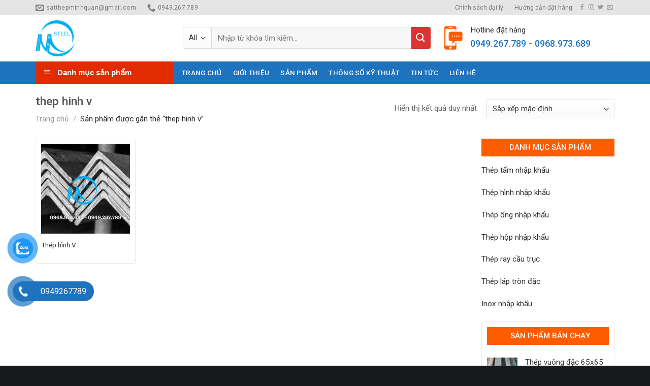

--- FILE ---
content_type: text/html; charset=UTF-8
request_url: https://satthepminhquan.com.vn/tu-khoa/thep-hinh-v/
body_size: 25129
content:
<!DOCTYPE html>
<!--[if IE 9 ]> <html lang="vi" class="ie9 loading-site no-js"> <![endif]-->
<!--[if IE 8 ]> <html lang="vi" class="ie8 loading-site no-js"> <![endif]-->
<!--[if (gte IE 9)|!(IE)]><!--><html lang="vi" class="loading-site no-js"> <!--<![endif]-->
<head>
	<meta name="google-site-verification" content="eu2Cvg5LK3bREsb9DsObE0TPwCFoqEbRaXFT4G8xHwU" />
	<meta charset="UTF-8" />
	<link rel="profile" href="http://gmpg.org/xfn/11" />
	<link rel="pingback" href="https://satthepminhquan.com.vn/xmlrpc.php" />

	<script>(function(html){html.className = html.className.replace(/\bno-js\b/,'js')})(document.documentElement);</script>
<meta name='robots' content='index, follow, max-image-preview:large, max-snippet:-1, max-video-preview:-1' />
	<style>img:is([sizes="auto" i], [sizes^="auto," i]) { contain-intrinsic-size: 3000px 1500px }</style>
	<meta name="viewport" content="width=device-width, initial-scale=1, maximum-scale=1" />
	<!-- This site is optimized with the Yoast SEO plugin v24.8 - https://yoast.com/wordpress/plugins/seo/ -->
	<title>thep hinh v Archives - Sắt thép Minh Quân</title>
	<link rel="canonical" href="https://satthepminhquan.com.vn/tu-khoa/thep-hinh-v/" />
	<meta property="og:locale" content="vi_VN" />
	<meta property="og:type" content="article" />
	<meta property="og:title" content="thep hinh v Archives - Sắt thép Minh Quân" />
	<meta property="og:url" content="https://satthepminhquan.com.vn/tu-khoa/thep-hinh-v/" />
	<meta property="og:site_name" content="Sắt thép Minh Quân" />
	<meta name="twitter:card" content="summary_large_image" />
	<script type="application/ld+json" class="yoast-schema-graph">{"@context":"https://schema.org","@graph":[{"@type":"CollectionPage","@id":"https://satthepminhquan.com.vn/tu-khoa/thep-hinh-v/","url":"https://satthepminhquan.com.vn/tu-khoa/thep-hinh-v/","name":"thep hinh v Archives - Sắt thép Minh Quân","isPartOf":{"@id":"https://satthepminhquan.com.vn/#website"},"primaryImageOfPage":{"@id":"https://satthepminhquan.com.vn/tu-khoa/thep-hinh-v/#primaryimage"},"image":{"@id":"https://satthepminhquan.com.vn/tu-khoa/thep-hinh-v/#primaryimage"},"thumbnailUrl":"https://satthepminhquan.com.vn/wp-content/uploads/2022/03/thep-hinh-v-sat-thep-minh-quan.jpg","breadcrumb":{"@id":"https://satthepminhquan.com.vn/tu-khoa/thep-hinh-v/#breadcrumb"},"inLanguage":"vi"},{"@type":"ImageObject","inLanguage":"vi","@id":"https://satthepminhquan.com.vn/tu-khoa/thep-hinh-v/#primaryimage","url":"https://satthepminhquan.com.vn/wp-content/uploads/2022/03/thep-hinh-v-sat-thep-minh-quan.jpg","contentUrl":"https://satthepminhquan.com.vn/wp-content/uploads/2022/03/thep-hinh-v-sat-thep-minh-quan.jpg","width":500,"height":500},{"@type":"BreadcrumbList","@id":"https://satthepminhquan.com.vn/tu-khoa/thep-hinh-v/#breadcrumb","itemListElement":[{"@type":"ListItem","position":1,"name":"Home","item":"https://satthepminhquan.com.vn/"},{"@type":"ListItem","position":2,"name":"thep hinh v"}]},{"@type":"WebSite","@id":"https://satthepminhquan.com.vn/#website","url":"https://satthepminhquan.com.vn/","name":"Sắt thép Minh Quân","description":"Nhà cung cấp sắt thép chuyên nghiệp","publisher":{"@id":"https://satthepminhquan.com.vn/#organization"},"potentialAction":[{"@type":"SearchAction","target":{"@type":"EntryPoint","urlTemplate":"https://satthepminhquan.com.vn/?s={search_term_string}"},"query-input":{"@type":"PropertyValueSpecification","valueRequired":true,"valueName":"search_term_string"}}],"inLanguage":"vi"},{"@type":"Organization","@id":"https://satthepminhquan.com.vn/#organization","name":"Công ty Sắt Thép Minh Quân","url":"https://satthepminhquan.com.vn/","logo":{"@type":"ImageObject","inLanguage":"vi","@id":"https://satthepminhquan.com.vn/#/schema/logo/image/","url":"https://satthepminhquan.com.vn/wp-content/uploads/2018/09/minh-quan-e1537594516779.png","contentUrl":"https://satthepminhquan.com.vn/wp-content/uploads/2018/09/minh-quan-e1537594516779.png","width":374,"height":304,"caption":"Công ty Sắt Thép Minh Quân"},"image":{"@id":"https://satthepminhquan.com.vn/#/schema/logo/image/"}}]}</script>
	<!-- / Yoast SEO plugin. -->


<link rel='dns-prefetch' href='//cdn.jsdelivr.net' />
<link rel='dns-prefetch' href='//fonts.googleapis.com' />
<link rel="alternate" type="application/rss+xml" title="Dòng thông tin Sắt thép Minh Quân &raquo;" href="https://satthepminhquan.com.vn/feed/" />
<link rel="alternate" type="application/rss+xml" title="Sắt thép Minh Quân &raquo; Dòng bình luận" href="https://satthepminhquan.com.vn/comments/feed/" />
<link rel="alternate" type="application/rss+xml" title="Nguồn cấp Sắt thép Minh Quân &raquo; thep hinh v Thẻ" href="https://satthepminhquan.com.vn/tu-khoa/thep-hinh-v/feed/" />
<link rel="prefetch" href="https://satthepminhquan.com.vn/wp-content/themes/flatsome/assets/js/chunk.countup.fe2c1016.js" />
<link rel="prefetch" href="https://satthepminhquan.com.vn/wp-content/themes/flatsome/assets/js/chunk.sticky-sidebar.a58a6557.js" />
<link rel="prefetch" href="https://satthepminhquan.com.vn/wp-content/themes/flatsome/assets/js/chunk.tooltips.29144c1c.js" />
<link rel="prefetch" href="https://satthepminhquan.com.vn/wp-content/themes/flatsome/assets/js/chunk.vendors-popups.947eca5c.js" />
<link rel="prefetch" href="https://satthepminhquan.com.vn/wp-content/themes/flatsome/assets/js/chunk.vendors-slider.f0d2cbc9.js" />
<script type="text/javascript">
/* <![CDATA[ */
window._wpemojiSettings = {"baseUrl":"https:\/\/s.w.org\/images\/core\/emoji\/15.0.3\/72x72\/","ext":".png","svgUrl":"https:\/\/s.w.org\/images\/core\/emoji\/15.0.3\/svg\/","svgExt":".svg","source":{"concatemoji":"https:\/\/satthepminhquan.com.vn\/wp-includes\/js\/wp-emoji-release.min.js?ver=6.7.4"}};
/*! This file is auto-generated */
!function(i,n){var o,s,e;function c(e){try{var t={supportTests:e,timestamp:(new Date).valueOf()};sessionStorage.setItem(o,JSON.stringify(t))}catch(e){}}function p(e,t,n){e.clearRect(0,0,e.canvas.width,e.canvas.height),e.fillText(t,0,0);var t=new Uint32Array(e.getImageData(0,0,e.canvas.width,e.canvas.height).data),r=(e.clearRect(0,0,e.canvas.width,e.canvas.height),e.fillText(n,0,0),new Uint32Array(e.getImageData(0,0,e.canvas.width,e.canvas.height).data));return t.every(function(e,t){return e===r[t]})}function u(e,t,n){switch(t){case"flag":return n(e,"\ud83c\udff3\ufe0f\u200d\u26a7\ufe0f","\ud83c\udff3\ufe0f\u200b\u26a7\ufe0f")?!1:!n(e,"\ud83c\uddfa\ud83c\uddf3","\ud83c\uddfa\u200b\ud83c\uddf3")&&!n(e,"\ud83c\udff4\udb40\udc67\udb40\udc62\udb40\udc65\udb40\udc6e\udb40\udc67\udb40\udc7f","\ud83c\udff4\u200b\udb40\udc67\u200b\udb40\udc62\u200b\udb40\udc65\u200b\udb40\udc6e\u200b\udb40\udc67\u200b\udb40\udc7f");case"emoji":return!n(e,"\ud83d\udc26\u200d\u2b1b","\ud83d\udc26\u200b\u2b1b")}return!1}function f(e,t,n){var r="undefined"!=typeof WorkerGlobalScope&&self instanceof WorkerGlobalScope?new OffscreenCanvas(300,150):i.createElement("canvas"),a=r.getContext("2d",{willReadFrequently:!0}),o=(a.textBaseline="top",a.font="600 32px Arial",{});return e.forEach(function(e){o[e]=t(a,e,n)}),o}function t(e){var t=i.createElement("script");t.src=e,t.defer=!0,i.head.appendChild(t)}"undefined"!=typeof Promise&&(o="wpEmojiSettingsSupports",s=["flag","emoji"],n.supports={everything:!0,everythingExceptFlag:!0},e=new Promise(function(e){i.addEventListener("DOMContentLoaded",e,{once:!0})}),new Promise(function(t){var n=function(){try{var e=JSON.parse(sessionStorage.getItem(o));if("object"==typeof e&&"number"==typeof e.timestamp&&(new Date).valueOf()<e.timestamp+604800&&"object"==typeof e.supportTests)return e.supportTests}catch(e){}return null}();if(!n){if("undefined"!=typeof Worker&&"undefined"!=typeof OffscreenCanvas&&"undefined"!=typeof URL&&URL.createObjectURL&&"undefined"!=typeof Blob)try{var e="postMessage("+f.toString()+"("+[JSON.stringify(s),u.toString(),p.toString()].join(",")+"));",r=new Blob([e],{type:"text/javascript"}),a=new Worker(URL.createObjectURL(r),{name:"wpTestEmojiSupports"});return void(a.onmessage=function(e){c(n=e.data),a.terminate(),t(n)})}catch(e){}c(n=f(s,u,p))}t(n)}).then(function(e){for(var t in e)n.supports[t]=e[t],n.supports.everything=n.supports.everything&&n.supports[t],"flag"!==t&&(n.supports.everythingExceptFlag=n.supports.everythingExceptFlag&&n.supports[t]);n.supports.everythingExceptFlag=n.supports.everythingExceptFlag&&!n.supports.flag,n.DOMReady=!1,n.readyCallback=function(){n.DOMReady=!0}}).then(function(){return e}).then(function(){var e;n.supports.everything||(n.readyCallback(),(e=n.source||{}).concatemoji?t(e.concatemoji):e.wpemoji&&e.twemoji&&(t(e.twemoji),t(e.wpemoji)))}))}((window,document),window._wpemojiSettings);
/* ]]> */
</script>
<link rel='stylesheet' id='menu-icons-extra-css' href='https://satthepminhquan.com.vn/wp-content/plugins/ot-flatsome-vertical-menu/libs/menu-icons/css/extra.min.css?ver=0.12.2' type='text/css' media='all' />
<style id='wp-emoji-styles-inline-css' type='text/css'>

	img.wp-smiley, img.emoji {
		display: inline !important;
		border: none !important;
		box-shadow: none !important;
		height: 1em !important;
		width: 1em !important;
		margin: 0 0.07em !important;
		vertical-align: -0.1em !important;
		background: none !important;
		padding: 0 !important;
	}
</style>
<style id='wp-block-library-inline-css' type='text/css'>
:root{--wp-admin-theme-color:#007cba;--wp-admin-theme-color--rgb:0,124,186;--wp-admin-theme-color-darker-10:#006ba1;--wp-admin-theme-color-darker-10--rgb:0,107,161;--wp-admin-theme-color-darker-20:#005a87;--wp-admin-theme-color-darker-20--rgb:0,90,135;--wp-admin-border-width-focus:2px;--wp-block-synced-color:#7a00df;--wp-block-synced-color--rgb:122,0,223;--wp-bound-block-color:var(--wp-block-synced-color)}@media (min-resolution:192dpi){:root{--wp-admin-border-width-focus:1.5px}}.wp-element-button{cursor:pointer}:root{--wp--preset--font-size--normal:16px;--wp--preset--font-size--huge:42px}:root .has-very-light-gray-background-color{background-color:#eee}:root .has-very-dark-gray-background-color{background-color:#313131}:root .has-very-light-gray-color{color:#eee}:root .has-very-dark-gray-color{color:#313131}:root .has-vivid-green-cyan-to-vivid-cyan-blue-gradient-background{background:linear-gradient(135deg,#00d084,#0693e3)}:root .has-purple-crush-gradient-background{background:linear-gradient(135deg,#34e2e4,#4721fb 50%,#ab1dfe)}:root .has-hazy-dawn-gradient-background{background:linear-gradient(135deg,#faaca8,#dad0ec)}:root .has-subdued-olive-gradient-background{background:linear-gradient(135deg,#fafae1,#67a671)}:root .has-atomic-cream-gradient-background{background:linear-gradient(135deg,#fdd79a,#004a59)}:root .has-nightshade-gradient-background{background:linear-gradient(135deg,#330968,#31cdcf)}:root .has-midnight-gradient-background{background:linear-gradient(135deg,#020381,#2874fc)}.has-regular-font-size{font-size:1em}.has-larger-font-size{font-size:2.625em}.has-normal-font-size{font-size:var(--wp--preset--font-size--normal)}.has-huge-font-size{font-size:var(--wp--preset--font-size--huge)}.has-text-align-center{text-align:center}.has-text-align-left{text-align:left}.has-text-align-right{text-align:right}#end-resizable-editor-section{display:none}.aligncenter{clear:both}.items-justified-left{justify-content:flex-start}.items-justified-center{justify-content:center}.items-justified-right{justify-content:flex-end}.items-justified-space-between{justify-content:space-between}.screen-reader-text{border:0;clip:rect(1px,1px,1px,1px);clip-path:inset(50%);height:1px;margin:-1px;overflow:hidden;padding:0;position:absolute;width:1px;word-wrap:normal!important}.screen-reader-text:focus{background-color:#ddd;clip:auto!important;clip-path:none;color:#444;display:block;font-size:1em;height:auto;left:5px;line-height:normal;padding:15px 23px 14px;text-decoration:none;top:5px;width:auto;z-index:100000}html :where(.has-border-color){border-style:solid}html :where([style*=border-top-color]){border-top-style:solid}html :where([style*=border-right-color]){border-right-style:solid}html :where([style*=border-bottom-color]){border-bottom-style:solid}html :where([style*=border-left-color]){border-left-style:solid}html :where([style*=border-width]){border-style:solid}html :where([style*=border-top-width]){border-top-style:solid}html :where([style*=border-right-width]){border-right-style:solid}html :where([style*=border-bottom-width]){border-bottom-style:solid}html :where([style*=border-left-width]){border-left-style:solid}html :where(img[class*=wp-image-]){height:auto;max-width:100%}:where(figure){margin:0 0 1em}html :where(.is-position-sticky){--wp-admin--admin-bar--position-offset:var(--wp-admin--admin-bar--height,0px)}@media screen and (max-width:600px){html :where(.is-position-sticky){--wp-admin--admin-bar--position-offset:0px}}
</style>
<style id='classic-theme-styles-inline-css' type='text/css'>
/*! This file is auto-generated */
.wp-block-button__link{color:#fff;background-color:#32373c;border-radius:9999px;box-shadow:none;text-decoration:none;padding:calc(.667em + 2px) calc(1.333em + 2px);font-size:1.125em}.wp-block-file__button{background:#32373c;color:#fff;text-decoration:none}
</style>
<link rel='stylesheet' id='contact-form-7-css' href='https://satthepminhquan.com.vn/wp-content/plugins/contact-form-7/includes/css/styles.css?ver=6.1.4' type='text/css' media='all' />
<link rel='stylesheet' id='ot-vertical-menu-css-css' href='https://satthepminhquan.com.vn/wp-content/plugins/ot-flatsome-vertical-menu/assets/css/style.css?ver=1.2.3' type='text/css' media='all' />
<style id='woocommerce-inline-inline-css' type='text/css'>
.woocommerce form .form-row .required { visibility: visible; }
</style>
<link rel='stylesheet' id='pzf-style-css' href='https://satthepminhquan.com.vn/wp-content/plugins/button-contact-vr/legacy/css/style.css?ver=1' type='text/css' media='all' />
<link rel='stylesheet' id='ez-toc-css' href='https://satthepminhquan.com.vn/wp-content/plugins/easy-table-of-contents/assets/css/screen.min.css?ver=2.0.73' type='text/css' media='all' />
<style id='ez-toc-inline-css' type='text/css'>
div#ez-toc-container .ez-toc-title {font-size: 120%;}div#ez-toc-container .ez-toc-title {font-weight: 500;}div#ez-toc-container ul li {font-size: 95%;}div#ez-toc-container ul li {font-weight: 500;}div#ez-toc-container nav ul ul li {font-size: 90%;}
.ez-toc-container-direction {direction: ltr;}.ez-toc-counter ul{counter-reset: item ;}.ez-toc-counter nav ul li a::before {content: counters(item, '.', decimal) '. ';display: inline-block;counter-increment: item;flex-grow: 0;flex-shrink: 0;margin-right: .2em; float: left; }.ez-toc-widget-direction {direction: ltr;}.ez-toc-widget-container ul{counter-reset: item ;}.ez-toc-widget-container nav ul li a::before {content: counters(item, '.', decimal) '. ';display: inline-block;counter-increment: item;flex-grow: 0;flex-shrink: 0;margin-right: .2em; float: left; }
</style>
<link rel='stylesheet' id='brands-styles-css' href='https://satthepminhquan.com.vn/wp-content/plugins/woocommerce/assets/css/brands.css?ver=10.3.7' type='text/css' media='all' />
<link rel='stylesheet' id='flatsome-main-css' href='https://satthepminhquan.com.vn/wp-content/themes/flatsome/assets/css/flatsome.css?ver=3.15.3' type='text/css' media='all' />
<style id='flatsome-main-inline-css' type='text/css'>
@font-face {
				font-family: "fl-icons";
				font-display: block;
				src: url(https://satthepminhquan.com.vn/wp-content/themes/flatsome/assets/css/icons/fl-icons.eot?v=3.15.3);
				src:
					url(https://satthepminhquan.com.vn/wp-content/themes/flatsome/assets/css/icons/fl-icons.eot#iefix?v=3.15.3) format("embedded-opentype"),
					url(https://satthepminhquan.com.vn/wp-content/themes/flatsome/assets/css/icons/fl-icons.woff2?v=3.15.3) format("woff2"),
					url(https://satthepminhquan.com.vn/wp-content/themes/flatsome/assets/css/icons/fl-icons.ttf?v=3.15.3) format("truetype"),
					url(https://satthepminhquan.com.vn/wp-content/themes/flatsome/assets/css/icons/fl-icons.woff?v=3.15.3) format("woff"),
					url(https://satthepminhquan.com.vn/wp-content/themes/flatsome/assets/css/icons/fl-icons.svg?v=3.15.3#fl-icons) format("svg");
			}
</style>
<link rel='stylesheet' id='flatsome-shop-css' href='https://satthepminhquan.com.vn/wp-content/themes/flatsome/assets/css/flatsome-shop.css?ver=3.15.3' type='text/css' media='all' />
<link rel='stylesheet' id='flatsome-style-css' href='https://satthepminhquan.com.vn/wp-content/themes/ninhbinhweb-net/style.css?ver=3.0' type='text/css' media='all' />
<link rel='stylesheet' id='flatsome-googlefonts-css' href='//fonts.googleapis.com/css?family=Roboto%3Aregular%2C500%2Cregular%2Cregular%7CDancing+Script%3Aregular%2Cdefault&#038;display=swap&#038;ver=3.9' type='text/css' media='all' />
<script type="text/javascript" src="https://satthepminhquan.com.vn/wp-includes/js/jquery/jquery.min.js?ver=3.7.1" id="jquery-core-js"></script>
<script type="text/javascript" src="https://satthepminhquan.com.vn/wp-includes/js/jquery/jquery-migrate.min.js?ver=3.4.1" id="jquery-migrate-js"></script>
<script type="text/javascript" src="https://satthepminhquan.com.vn/wp-content/plugins/contentprotector/js/jquery.watermark.js?ver=6.7.4" id="jquery_watermark-js"></script>
<script type="text/javascript" src="https://satthepminhquan.com.vn/wp-content/plugins/woocommerce/assets/js/jquery-blockui/jquery.blockUI.min.js?ver=2.7.0-wc.10.3.7" id="wc-jquery-blockui-js" defer="defer" data-wp-strategy="defer"></script>
<script type="text/javascript" id="wc-add-to-cart-js-extra">
/* <![CDATA[ */
var wc_add_to_cart_params = {"ajax_url":"\/wp-admin\/admin-ajax.php","wc_ajax_url":"\/?wc-ajax=%%endpoint%%","i18n_view_cart":"Xem gi\u1ecf h\u00e0ng","cart_url":"https:\/\/satthepminhquan.com.vn\/gio-hang\/","is_cart":"","cart_redirect_after_add":"no"};
/* ]]> */
</script>
<script type="text/javascript" src="https://satthepminhquan.com.vn/wp-content/plugins/woocommerce/assets/js/frontend/add-to-cart.min.js?ver=10.3.7" id="wc-add-to-cart-js" defer="defer" data-wp-strategy="defer"></script>
<script type="text/javascript" src="https://satthepminhquan.com.vn/wp-content/plugins/woocommerce/assets/js/js-cookie/js.cookie.min.js?ver=2.1.4-wc.10.3.7" id="wc-js-cookie-js" defer="defer" data-wp-strategy="defer"></script>
<script type="text/javascript" id="woocommerce-js-extra">
/* <![CDATA[ */
var woocommerce_params = {"ajax_url":"\/wp-admin\/admin-ajax.php","wc_ajax_url":"\/?wc-ajax=%%endpoint%%","i18n_password_show":"Hi\u1ec3n th\u1ecb m\u1eadt kh\u1ea9u","i18n_password_hide":"\u1ea8n m\u1eadt kh\u1ea9u"};
/* ]]> */
</script>
<script type="text/javascript" src="https://satthepminhquan.com.vn/wp-content/plugins/woocommerce/assets/js/frontend/woocommerce.min.js?ver=10.3.7" id="woocommerce-js" defer="defer" data-wp-strategy="defer"></script>
<link rel="https://api.w.org/" href="https://satthepminhquan.com.vn/wp-json/" /><link rel="alternate" title="JSON" type="application/json" href="https://satthepminhquan.com.vn/wp-json/wp/v2/product_tag/82" /><link rel="EditURI" type="application/rsd+xml" title="RSD" href="https://satthepminhquan.com.vn/xmlrpc.php?rsd" />
<meta name="generator" content="WordPress 6.7.4" />
<meta name="generator" content="WooCommerce 10.3.7" />





































































































<style>.bg{opacity: 0; transition: opacity 1s; -webkit-transition: opacity 1s;} .bg-loaded{opacity: 1;}</style><!--[if IE]><link rel="stylesheet" type="text/css" href="https://satthepminhquan.com.vn/wp-content/themes/flatsome/assets/css/ie-fallback.css"><script src="//cdnjs.cloudflare.com/ajax/libs/html5shiv/3.6.1/html5shiv.js"></script><script>var head = document.getElementsByTagName('head')[0],style = document.createElement('style');style.type = 'text/css';style.styleSheet.cssText = ':before,:after{content:none !important';head.appendChild(style);setTimeout(function(){head.removeChild(style);}, 0);</script><script src="https://satthepminhquan.com.vn/wp-content/themes/flatsome/assets/libs/ie-flexibility.js"></script><![endif]-->	<noscript><style>.woocommerce-product-gallery{ opacity: 1 !important; }</style></noscript>
	<link rel="icon" href="https://satthepminhquan.com.vn/wp-content/uploads/2018/08/cropped-logo-shopphongthuy-32x32.png" sizes="32x32" />
<link rel="icon" href="https://satthepminhquan.com.vn/wp-content/uploads/2018/08/cropped-logo-shopphongthuy-192x192.png" sizes="192x192" />
<link rel="apple-touch-icon" href="https://satthepminhquan.com.vn/wp-content/uploads/2018/08/cropped-logo-shopphongthuy-180x180.png" />
<meta name="msapplication-TileImage" content="https://satthepminhquan.com.vn/wp-content/uploads/2018/08/cropped-logo-shopphongthuy-270x270.png" />
<style id="custom-css" type="text/css">:root {--primary-color: #1e73be;}html{background-color:#18191b!important;}.full-width .ubermenu-nav, .container, .row{max-width: 1170px}.row.row-collapse{max-width: 1140px}.row.row-small{max-width: 1162.5px}.row.row-large{max-width: 1200px}.header-main{height: 91px}#logo img{max-height: 91px}#logo{width:260px;}#logo img{padding:10px 0;}.header-bottom{min-height: 43px}.header-top{min-height: 30px}.transparent .header-main{height: 30px}.transparent #logo img{max-height: 30px}.has-transparent + .page-title:first-of-type,.has-transparent + #main > .page-title,.has-transparent + #main > div > .page-title,.has-transparent + #main .page-header-wrapper:first-of-type .page-title{padding-top: 110px;}.header.show-on-scroll,.stuck .header-main{height:45px!important}.stuck #logo img{max-height: 45px!important}.search-form{ width: 100%;}.header-bg-color {background-color: rgba(255,255,255,0.9)}.header-bottom {background-color: #1e73be}.header-main .nav > li > a{line-height: 16px }.stuck .header-main .nav > li > a{line-height: 50px }.header-bottom-nav > li > a{line-height: 16px }@media (max-width: 549px) {.header-main{height: 70px}#logo img{max-height: 70px}}.nav-dropdown{border-radius:3px}.nav-dropdown{font-size:100%}.header-top{background-color:#e5e5e5!important;}/* Color */.accordion-title.active, .has-icon-bg .icon .icon-inner,.logo a, .primary.is-underline, .primary.is-link, .badge-outline .badge-inner, .nav-outline > li.active> a,.nav-outline >li.active > a, .cart-icon strong,[data-color='primary'], .is-outline.primary{color: #1e73be;}/* Color !important */[data-text-color="primary"]{color: #1e73be!important;}/* Background Color */[data-text-bg="primary"]{background-color: #1e73be;}/* Background */.scroll-to-bullets a,.featured-title, .label-new.menu-item > a:after, .nav-pagination > li > .current,.nav-pagination > li > span:hover,.nav-pagination > li > a:hover,.has-hover:hover .badge-outline .badge-inner,button[type="submit"], .button.wc-forward:not(.checkout):not(.checkout-button), .button.submit-button, .button.primary:not(.is-outline),.featured-table .title,.is-outline:hover, .has-icon:hover .icon-label,.nav-dropdown-bold .nav-column li > a:hover, .nav-dropdown.nav-dropdown-bold > li > a:hover, .nav-dropdown-bold.dark .nav-column li > a:hover, .nav-dropdown.nav-dropdown-bold.dark > li > a:hover, .header-vertical-menu__opener ,.is-outline:hover, .tagcloud a:hover,.grid-tools a, input[type='submit']:not(.is-form), .box-badge:hover .box-text, input.button.alt,.nav-box > li > a:hover,.nav-box > li.active > a,.nav-pills > li.active > a ,.current-dropdown .cart-icon strong, .cart-icon:hover strong, .nav-line-bottom > li > a:before, .nav-line-grow > li > a:before, .nav-line > li > a:before,.banner, .header-top, .slider-nav-circle .flickity-prev-next-button:hover svg, .slider-nav-circle .flickity-prev-next-button:hover .arrow, .primary.is-outline:hover, .button.primary:not(.is-outline), input[type='submit'].primary, input[type='submit'].primary, input[type='reset'].button, input[type='button'].primary, .badge-inner{background-color: #1e73be;}/* Border */.nav-vertical.nav-tabs > li.active > a,.scroll-to-bullets a.active,.nav-pagination > li > .current,.nav-pagination > li > span:hover,.nav-pagination > li > a:hover,.has-hover:hover .badge-outline .badge-inner,.accordion-title.active,.featured-table,.is-outline:hover, .tagcloud a:hover,blockquote, .has-border, .cart-icon strong:after,.cart-icon strong,.blockUI:before, .processing:before,.loading-spin, .slider-nav-circle .flickity-prev-next-button:hover svg, .slider-nav-circle .flickity-prev-next-button:hover .arrow, .primary.is-outline:hover{border-color: #1e73be}.nav-tabs > li.active > a{border-top-color: #1e73be}.widget_shopping_cart_content .blockUI.blockOverlay:before { border-left-color: #1e73be }.woocommerce-checkout-review-order .blockUI.blockOverlay:before { border-left-color: #1e73be }/* Fill */.slider .flickity-prev-next-button:hover svg,.slider .flickity-prev-next-button:hover .arrow{fill: #1e73be;}/* Background Color */[data-icon-label]:after, .secondary.is-underline:hover,.secondary.is-outline:hover,.icon-label,.button.secondary:not(.is-outline),.button.alt:not(.is-outline), .badge-inner.on-sale, .button.checkout, .single_add_to_cart_button, .current .breadcrumb-step{ background-color:#dd3333; }[data-text-bg="secondary"]{background-color: #dd3333;}/* Color */.secondary.is-underline,.secondary.is-link, .secondary.is-outline,.stars a.active, .star-rating:before, .woocommerce-page .star-rating:before,.star-rating span:before, .color-secondary{color: #dd3333}/* Color !important */[data-text-color="secondary"]{color: #dd3333!important;}/* Border */.secondary.is-outline:hover{border-color:#dd3333}body{font-size: 95%;}@media screen and (max-width: 549px){body{font-size: 100%;}}body{font-family:"Roboto", sans-serif}body{font-weight: 0}body{color: #656565}.nav > li > a {font-family:"Roboto", sans-serif;}.mobile-sidebar-levels-2 .nav > li > ul > li > a {font-family:"Roboto", sans-serif;}.nav > li > a {font-weight: 0;}.mobile-sidebar-levels-2 .nav > li > ul > li > a {font-weight: 0;}h1,h2,h3,h4,h5,h6,.heading-font, .off-canvas-center .nav-sidebar.nav-vertical > li > a{font-family: "Roboto", sans-serif;}h1,h2,h3,h4,h5,h6,.heading-font,.banner h1,.banner h2{font-weight: 500;}.alt-font{font-family: "Dancing Script", sans-serif;}.header:not(.transparent) .header-nav-main.nav > li > a {color: #212121;}.header:not(.transparent) .header-nav-main.nav > li > a:hover,.header:not(.transparent) .header-nav-main.nav > li.active > a,.header:not(.transparent) .header-nav-main.nav > li.current > a,.header:not(.transparent) .header-nav-main.nav > li > a.active,.header:not(.transparent) .header-nav-main.nav > li > a.current{color: #ff5c00;}.header-nav-main.nav-line-bottom > li > a:before,.header-nav-main.nav-line-grow > li > a:before,.header-nav-main.nav-line > li > a:before,.header-nav-main.nav-box > li > a:hover,.header-nav-main.nav-box > li.active > a,.header-nav-main.nav-pills > li > a:hover,.header-nav-main.nav-pills > li.active > a{color:#FFF!important;background-color: #ff5c00;}.header:not(.transparent) .header-bottom-nav.nav > li > a{color: #ffffff;}.header:not(.transparent) .header-bottom-nav.nav > li > a:hover,.header:not(.transparent) .header-bottom-nav.nav > li.active > a,.header:not(.transparent) .header-bottom-nav.nav > li.current > a,.header:not(.transparent) .header-bottom-nav.nav > li > a.active,.header:not(.transparent) .header-bottom-nav.nav > li > a.current{color: #efefef;}.header-bottom-nav.nav-line-bottom > li > a:before,.header-bottom-nav.nav-line-grow > li > a:before,.header-bottom-nav.nav-line > li > a:before,.header-bottom-nav.nav-box > li > a:hover,.header-bottom-nav.nav-box > li.active > a,.header-bottom-nav.nav-pills > li > a:hover,.header-bottom-nav.nav-pills > li.active > a{color:#FFF!important;background-color: #efefef;}a{color: #303030;}a:hover{color: #ff0000;}.tagcloud a:hover{border-color: #ff0000;background-color: #ff0000;}.has-equal-box-heights .box-image {padding-top: 100%;}@media screen and (min-width: 550px){.products .box-vertical .box-image{min-width: 300px!important;width: 300px!important;}}.absolute-footer, html{background-color: #1e73be}/* Custom CSS */#header-contact li a{text-transform:none}.header-nav.nav > li > a{font-weight:500}#mega-menu-wrap{background: #e22b00;}#wide-nav > .flex-row > .flex-left{max-width:275px}span.devvn_woocommerce_price_prefix {font-size: 0.8em;margin: 0 10px 0 0;}p.form-row-first, p.form-row-last{width:100%}.cart{margin-bottom:0}span.devvn_woocommerce_price_prefix, span.devvn_woocommerce_price_suffix{font-weight: normal;font-size: 15px !important;margin: 0 0 0 5px;}span.devvn_woocommerce_price_suffix {font-size: 0.8em;margin: 0 0 0 10px;} #mega_menu > li > a:hover{color:#ff5c00}#mega_menu > li > a{color: #272727; padding:9.8px 15px}#mega_menu li a span{font-weight:500}.box-blog-post .is-divider{display:none}.slider-section .cot3 .post-item{padding-left: 5px;padding-bottom: 6px;padding-top: 6px;border-bottom: 1px dashed #ececec;}.slider-section .cot3 .post-item .box-text{padding-left: 13px;padding-right: 0;padding-bottom: 13px;padding-top: 0;}.slider-section .cot3 .post-item .box-text .post-title{color:#4c4c4c}.slider-section .cot3 .post-item .box-text .post-title:hover{color:#ff5c00}.slider-section .cot3 .post-item .box-text .post-meta{color:#9a9a9a}.header-nav .button span{font-size:14px; font-weight:normal; text-transform:none; padding:0px 10px}.header-nav .cart-item{margin-right:7px}.header-nav .account-item{margin-left:3px}.search-block input[type='search']{background-color:#f7f7f7; box-shadow:none}.search-block select{border-top-left-radius:4px; border-bottom-left-radius:4px}.search-block .button.secondary:not(.is-outline){border-top-right-radius:4px; border-bottom-right-radius:4px; height:43px}b,strong{font-weight:500}.slider-section .col{padding-bottom:0}.slider-section .row{padding-bottom:0}.row-banner{margin-top:0 !important; margin-bottom:0 !important}.nav-dropdown-default {padding: 0px;}.nav-dropdown{border: 1px solid #ddd}.nav-dropdown-has-arrow li.has-dropdown:before{border-width: 10px;margin-left: -10px;}.demo_store{background-color: #65bf37;}.product-small{background:white; border-radius:3px; padding:10px;border: 1px solid #e6e6e6;}.product-small:hover{border: 1px solid #ff5c00;}.product-small .product-title{margin-bottom:10px;} .product-small .product-title a{line-height:20px} .product-small .product-title a:hover{color:#ff5c00}.badge-container{margin:15px}.badge-inner.on-sale{border-radius: 39px;font-weight: normal;} .product-small .box-text{padding-bottom:5px} .product-small .box-text .price-wrapper .price del span{font-size:14px; color:gray} .product-small .box-text .price-wrapper .price ins span, .product-small .box-text .price-wrapper .price span{font-size:18px; color:#ff5c00; font-weight:normal}.danh-muc-sp .section-title-container{margin-bottom:0;padding-bottom:0}.section-title-container {margin-bottom: 10px;}.slider-nav-circle .flickity-prev-next-button svg, .slider-nav-circle .flickity-prev-next-button .arrow{background: white;box-shadow: 2px 5px 8px #d0d0d0;border:0;color: #ff5c00;}.sp-ban-chay .slider-nav-push:not(.slider-nav-reveal) .flickity-prev-next-button {margin-top: -3%;}.slider-nav-outside .flickity-prev-next-button.previous{right:102%}.slider-nav-outside .flickity-prev-next-button.next{left:102%}.section-title-center span{font-size:20px}.sp-ban-chay .col{padding-bottom:0}.nav .widget_shopping_cart p{padding:10px}.danh-muc-sp .cot1 .col-inner{background:white; border-radius:3px; BORDER: 1PX SOLID #e6e6e6;padding: 10px;}.section-title-normal span{font-size:17px;margin-right:0; color:white !important; border-bottom:0; padding-bottom:0; text-align:center}.section-title-normal{display:block; text-align:center; background: #1e73be;border-bottom:0;padding: 5px;}.danh-muc-sp .sidebar-wrapper .widget_nav_menu ul li{list-style: square;margin-left: 20px;}.danh-muc-sp .sidebar-wrapper .widget_nav_menu {margin-left:0;color:#ff5c00}.danh-muc-sp .sidebar-wrapper .widget_nav_menu ul li a:hover{color:#ff5c00}.danh-muc-sp .sidebar-wrapper {margin-bottom:4px}.danh-muc-sp .large-12{padding-bottom:0}.tin-tuc .cot1 .post-item{padding-bottom:0;}.tin-tuc .cot1 .post-item .post-title { font-size:14px;color:black}.tin-tuc .cot1 .post-item .post-title:hover{color:#ff5c00}.tin-tuc .cot1 .col-inner, .tin-tuc .cot2 .col-inner{border:1px solid #e6e6e6}.tin-tuc .cot1 .col-inner .col-inner, .tin-tuc .cot2 .col-inner .col-inner{border:0}.tin-tuc .cot1 .col-inner .large-columns-3, .tin-tuc .cot2 .col-inner .large-columns-1{margin-left:0; margin-right:0}.tin-tuc .cot2 .post-item{padding-bottom:0}.tin-tuc .cot2 .post-item .post-title{font-size:14px; color:black}.tin-tuc .cot2 .post-item .post-title:hover{color:#ff5c00}.tin-tuc .cot2 .post-item .box-text{padding-bottom:14px}.button{font-weight:normal}.footer-section .section-title-normal{background:none;text-align:left; margin-bottom:0}.footer-section a{color:#ff5c00}.category-page-row .term-description{background: #fbfbfb;padding: 10px;border-radius: 4px;border: 1px solid #eaeaea;margin-bottom: 20px;}.category-page-row .product-small{border:0}.category-page-row .product-small .product-small{border:1px solid #eaeaea}.category-page-row .product-small .product-small:hover{border:1px solid #ff5c00}.breadcrumbs{text-transform: none;font-weight: normal;}.widget_product_categories, .widget_price_filter, .widget_products, .flatsome_recent_posts, .widget_categories{border: 1px solid #eaeaea;padding: 10px;border-radius: 4px}.widget .current-cat>a {color: #ff5c00;font-weight: 500;}.widget_products span.amount {white-space: nowrap;color: #ff5c00;font-weight: normal;}.widget_products del span{font-size:14px; color:gray !important}span.widget-title {font-size: 1em;font-weight: 600;display: block;background: #ff5c00;line-height: 35px;padding-left: 10px;letter-spacing: 0;text-align: center;color: white;font-weight: 500; margin-bottom:15px}.widget .is-divider{display:none}.product-main #product-sidebar{padding-right:0; border-right:0}.is-divider{display:none}.product-main .product-title{font-weight:normal}.product-main span.amount{font-weight:500; color:#ff5c00}.product-main .product-short-description{font-size:14px; color:gray}.product-main .product-main #product-sidebar{padding-right:0;border-right:0}.is-divider{display:none}.product-main .product-title{font-weight:normal}.product-main span.amount{font-weight:500; color:#ff5c00}.product-main .product-short-description{font-size:14px; color:gray}.single_add_to_cart_button{border-radius:4px}.product-footer .product-tabs{font-size:18px; background:whitesmoke}.product-main .product-footer .product-tabs li.active>a{background: #ff5c00;padding-left: 10px;padding-right: 10px;color: white;font-weight:500}.product-main .product-footer .product-tabs li a{font-weight:normal}.product-footer .pt-half{letter-spacing:0; color:#ff5c00}.related-products-wrapper .product-small{border:0}.related-products-wrapper .product-small .product-small{border: 1px solid #eaeaea}.related-products-wrapper .product-small .product-small:hover{border: 1px solid #ff5c00}.blog-archive .post-sidebar, .blog-single .post-sidebar{ padding-left: 0}.blog-archive .taxonomy-description{text-align:left; background:#f7f7f7; padding:10px; border-radius:4px}.blog-archive .page-title{text-align:left; text-transform:none; font-weight:500; color: red;font-size:24px; letter-spacing:0; margin-bottom:20px}.blog-single .entry-content{padding-top:0}.blog-single footer.entry-meta{font-size:14px}.search-block input[type='search'], .search-block select{height:43px}.product-small .price{display:none}.product-small.box{border:1px solid #e6e6e6}.xem-them .tieu-de-xem-them {font-weight: 500;display: block;margin-bottom: 10px;font-size: 19px;color: black;}.xem-them ul li {margin-bottom: 3px;}.xem-them ul li a {font-weight: 500;font-size: 16px;color: #3b73ba;}.xem-them ul li{margin-left:15px}.xem-them ul li a:hover {text-decoration: underline;}.bai-viet-lien-quan {margin-top: 15px;}.bai-viet-lien-quan h3 {font-size: 19px;color: black;}.bai-viet-lien-quan ul {margin-bottom: 0;display: inline-block;width: 100%;}.bai-viet-lien-quan ul li {list-style: none;width: 33.33%;color: graytext;float: left;padding-left: 4px;padding-right: 5px;}.bai-viet-lien-quan ul li .box-image img {height: 190px;border-radius: 4px;object-fit: cover;object-position: center;}.bai-viet-lien-quan h4 {font-size: 15px;color: black;line-height: 19px;padding-top: 7px;max-height: 64px;overflow: hidden;}.recent-blog-posts-li .post_comments{display:none}.rank-math-breadcrumb p{margin-bottom:14px;text-align:left}.blog-archive .archive-page-header .large-12{padding-bottom:0}.blog-archive .post-item .post-title{font-size: 20px;margin-bottom: 10px;}.html-before-comments.mb{display:none}.blog-single .blog-share{text-align:left}.single-post .breadcrumbs{display:none}.blog-single .large-9,.blog-single .large-3{padding-bottom:0}.box-sp-lien-quan{background: #1e73be;padding: 20px 15px 0 15px;border-radius: 12px;margin: 20px 0;}.box-sp-lien-quan h3{color:white}/* Custom CSS Mobile */@media (max-width: 549px){.danh-muc-sp .cot1 img{display:none}.bai-viet-lien-quan ul li {width: 50%;}.bai-viet-lien-quan ul li .box-image img {height: 90px;}.product-small{padding:0}.blog-archive .post-sidebar, .blog-single .post-sidebar{padding-left:15px}.sp-lien-quan{padding-bottom:0}}.label-new.menu-item > a:after{content:"New";}.label-hot.menu-item > a:after{content:"Hot";}.label-sale.menu-item > a:after{content:"Sale";}.label-popular.menu-item > a:after{content:"Popular";}</style>	<!-- Google tag (gtag.js) -->
<script async src="https://www.googletagmanager.com/gtag/js?id=G-QYEY4N2724"></script>
	
<script>
  window.dataLayer = window.dataLayer || [];
  function gtag(){dataLayer.push(arguments);}
  gtag('js', new Date());

  gtag('config', 'G-QYEY4N2724');
</script>
</head>

<body class="archive tax-product_tag term-thep-hinh-v term-82 theme-flatsome ot-vertical-menu ot-menu-show-home woocommerce woocommerce-page woocommerce-no-js lightbox nav-dropdown-has-arrow nav-dropdown-has-shadow nav-dropdown-has-border">


<a class="skip-link screen-reader-text" href="#main">Skip to content</a>

<div id="wrapper">

	
	<header id="header" class="header has-sticky sticky-jump">
		<div class="header-wrapper">
			<div id="top-bar" class="header-top hide-for-sticky">
    <div class="flex-row container">
      <div class="flex-col hide-for-medium flex-left">
          <ul class="nav nav-left medium-nav-center nav-small  nav-divided">
              <li class="header-contact-wrapper">
		<ul id="header-contact" class="nav nav-divided nav-uppercase header-contact">
		
						<li class="">
			  <a href="mailto:satthepminhquan@gmail.com" class="tooltip" title="satthepminhquan@gmail.com">
				  <i class="icon-envelop" style="font-size:16px;"></i>			       <span>
			       	satthepminhquan@gmail.com			       </span>
			  </a>
			</li>
					
			
						<li class="">
			  <a href="tel:0949.267.789" class="tooltip" title="0949.267.789">
			     <i class="icon-phone" style="font-size:16px;"></i>			      <span>0949.267.789</span>
			  </a>
			</li>
				</ul>
</li>          </ul>
      </div>

      <div class="flex-col hide-for-medium flex-center">
          <ul class="nav nav-center nav-small  nav-divided">
                        </ul>
      </div>

      <div class="flex-col hide-for-medium flex-right">
         <ul class="nav top-bar-nav nav-right nav-small  nav-divided">
              <li id="menu-item-37" class="menu-item menu-item-type-post_type menu-item-object-page menu-item-37 menu-item-design-default"><a href="https://satthepminhquan.com.vn/chinh-sach-dai-ly/" class="nav-top-link">Chính sách đại lý</a></li>
<li id="menu-item-38" class="menu-item menu-item-type-post_type menu-item-object-page menu-item-38 menu-item-design-default"><a href="https://satthepminhquan.com.vn/huong-dan-dat-hang/" class="nav-top-link">Hướng dẫn đặt hàng</a></li>
<li class="html header-social-icons ml-0">
	<div class="social-icons follow-icons" ><a href="http://url" target="_blank" data-label="Facebook" rel="noopener noreferrer nofollow" class="icon plain facebook tooltip" title="Follow on Facebook" aria-label="Follow on Facebook"><i class="icon-facebook" ></i></a><a href="http://url" target="_blank" rel="noopener noreferrer nofollow" data-label="Instagram" class="icon plain  instagram tooltip" title="Follow on Instagram" aria-label="Follow on Instagram"><i class="icon-instagram" ></i></a><a href="http://url" target="_blank" data-label="Twitter" rel="noopener noreferrer nofollow" class="icon plain  twitter tooltip" title="Follow on Twitter" aria-label="Follow on Twitter"><i class="icon-twitter" ></i></a><a href="mailto:your@email" data-label="E-mail" rel="nofollow" class="icon plain  email tooltip" title="Send us an email" aria-label="Send us an email"><i class="icon-envelop" ></i></a></div></li>          </ul>
      </div>

            <div class="flex-col show-for-medium flex-grow">
          <ul class="nav nav-center nav-small mobile-nav  nav-divided">
                        </ul>
      </div>
      
    </div>
</div>
<div id="masthead" class="header-main hide-for-sticky">
      <div class="header-inner flex-row container logo-left medium-logo-center" role="navigation">

          <!-- Logo -->
          <div id="logo" class="flex-col logo">
            
<!-- Header logo -->
<a href="https://satthepminhquan.com.vn/" title="Sắt thép Minh Quân - Nhà cung cấp sắt thép chuyên nghiệp" rel="home">
		<img width="374" height="304" src="https://satthepminhquan.com.vn/wp-content/uploads/2018/09/minh-quan-e1537594516779.png" class="header_logo header-logo" alt="Sắt thép Minh Quân"/><img  width="374" height="304" src="https://satthepminhquan.com.vn/wp-content/uploads/2018/09/minh-quan-e1537594516779.png" class="header-logo-dark" alt="Sắt thép Minh Quân"/></a>
          </div>

          <!-- Mobile Left Elements -->
          <div class="flex-col show-for-medium flex-left">
            <ul class="mobile-nav nav nav-left ">
              <li class="nav-icon has-icon">
  		<a href="#" data-open="#main-menu" data-pos="left" data-bg="main-menu-overlay" data-color="" class="is-small" aria-label="Menu" aria-controls="main-menu" aria-expanded="false">
		
		  <i class="icon-menu" ></i>
		  		</a>
	</li>            </ul>
          </div>

          <!-- Left Elements -->
          <div class="flex-col hide-for-medium flex-left
            flex-grow">
            <ul class="header-nav header-nav-main nav nav-left  nav-spacing-large nav-uppercase" >
              <li class="header-block"><div class="header-block-block-1">	<div id="gap-1377040632" class="gap-element clearfix" style="display:block; height:auto;">
		
<style>
#gap-1377040632 {
  padding-top: 16px;
}
</style>
	</div>
	

<div class="row row-small search-block"  id="row-1407628487">


	<div id="col-1628592514" class="col medium-7 small-12 large-7"  >
				<div class="col-inner"  >
			
			

	<div id="gap-724886307" class="gap-element clearfix" style="display:block; height:auto;">
		
<style>
#gap-724886307 {
  padding-top: 6px;
}
</style>
	</div>
	

<div class="searchform-wrapper ux-search-box relative is-normal"><form role="search" method="get" class="searchform" action="https://satthepminhquan.com.vn/">
	<div class="flex-row relative">
					<div class="flex-col search-form-categories">
				<select class="search_categories resize-select mb-0" name="product_cat"><option value="" selected='selected'>All</option><option value="inox-nhap-khau">Inox Nhập Khẩu</option><option value="thep-hinh">Thép Hình Nhập Khẩu</option><option value="thep-hop-nhap-khau">Thép Hộp Nhập Khẩu</option><option value="thep-lap-tron-dac">Thép Láp Tròn Đặc</option><option value="thep-ong-nhap-khau">Thép Ống Nhập Khẩu</option><option value="thep-ray-cau-truc">Thép Ray Cầu Trục</option><option value="thep-tam-nhap-khau">Thép Tấm Nhập Khẩu</option></select>			</div>
						<div class="flex-col flex-grow">
			<label class="screen-reader-text" for="woocommerce-product-search-field-0">Tìm kiếm:</label>
			<input type="search" id="woocommerce-product-search-field-0" class="search-field mb-0" placeholder="Nhập từ khóa tìm kiếm..." value="" name="s" />
			<input type="hidden" name="post_type" value="product" />
					</div>
		<div class="flex-col">
			<button type="submit" value="Tìm kiếm" class="ux-search-submit submit-button secondary button icon mb-0" aria-label="Submit">
				<i class="icon-search" ></i>			</button>
		</div>
	</div>
	<div class="live-search-results text-left z-top"></div>
</form>
</div>


		</div>
					</div>

	

	<div id="col-494940483" class="col medium-5 small-12 large-5"  >
				<div class="col-inner"  >
			
			


		<div class="icon-box featured-box icon-box-left text-left"  >
					<div class="icon-box-img" style="width: 44px">
				<div class="icon">
					<div class="icon-inner" >
						<img width="54" height="60" src="https://satthepminhquan.com.vn/wp-content/uploads/2018/08/icon2.png" class="attachment-medium size-medium" alt="" decoding="async" />					</div>
				</div>
			</div>
				<div class="icon-box-text last-reset">
									

<p><span style="font-size: 100%; color: #333333;">Hotline đặt hàng<br /></span><span style="color: #1e73be;"><strong><span style="font-size: 120%;">0949.267.789 - 0968.973.689</span></strong></span></p>

		</div>
	</div>
	
	

		</div>
					</div>

	

</div></div></li>            </ul>
          </div>

          <!-- Right Elements -->
          <div class="flex-col hide-for-medium flex-right">
            <ul class="header-nav header-nav-main nav nav-right  nav-spacing-large nav-uppercase">
                          </ul>
          </div>

          <!-- Mobile Right Elements -->
          <div class="flex-col show-for-medium flex-right">
            <ul class="mobile-nav nav nav-right ">
              <li class="cart-item has-icon">

<div class="header-button">      <a href="https://satthepminhquan.com.vn/gio-hang/" class="header-cart-link off-canvas-toggle nav-top-link icon primary button round is-small" data-open="#cart-popup" data-class="off-canvas-cart" title="Giỏ hàng" data-pos="right">
  
    <i class="icon-shopping-bag"
    data-icon-label="0">
  </i>
  </a>
</div>

  <!-- Cart Sidebar Popup -->
  <div id="cart-popup" class="mfp-hide widget_shopping_cart">
  <div class="cart-popup-inner inner-padding">
      <div class="cart-popup-title text-center">
          <h4 class="uppercase">Giỏ hàng</h4>
          <div class="is-divider"></div>
      </div>
      <div class="widget_shopping_cart_content">
          

	<p class="woocommerce-mini-cart__empty-message">Chưa có sản phẩm trong giỏ hàng.</p>


      </div>
             <div class="cart-sidebar-content relative"></div>  </div>
  </div>

</li>
            </ul>
          </div>

      </div>
     
            <div class="container"><div class="top-divider full-width"></div></div>
      </div><div id="wide-nav" class="header-bottom wide-nav nav-dark flex-has-center hide-for-medium">
    <div class="flex-row container">

                        <div class="flex-col hide-for-medium flex-left">
                <ul class="nav header-nav header-bottom-nav nav-left  nav-size-medium nav-spacing-large nav-uppercase">
                                <div id="mega-menu-wrap"
                 class="ot-vm-click">
                <div id="mega-menu-title">
                    <i class="icon-menu"></i> Danh mục sản phẩm                </div>
				<ul id="mega_menu" class="sf-menu sf-vertical"><li id="menu-item-65" class="menu-item menu-item-type-taxonomy menu-item-object-product_cat menu-item-65"><a href="https://satthepminhquan.com.vn/danh-muc/thep-tam-nhap-khau/">Thép Tấm Nhập Khẩu</a></li>
<li id="menu-item-74" class="menu-item menu-item-type-taxonomy menu-item-object-product_cat menu-item-74"><a href="https://satthepminhquan.com.vn/danh-muc/thep-hinh/">Thép Hình Nhập Khẩu</a></li>
<li id="menu-item-79" class="menu-item menu-item-type-taxonomy menu-item-object-product_cat menu-item-79"><a href="https://satthepminhquan.com.vn/danh-muc/thep-ong-nhap-khau/">Thép Ống Nhập Khẩu</a></li>
<li id="menu-item-85" class="menu-item menu-item-type-taxonomy menu-item-object-product_cat menu-item-85"><a href="https://satthepminhquan.com.vn/danh-muc/thep-hop-nhap-khau/">Thép Hộp Nhập Khẩu</a></li>
<li id="menu-item-88" class="menu-item menu-item-type-taxonomy menu-item-object-product_cat menu-item-88"><a href="https://satthepminhquan.com.vn/danh-muc/thep-ray-cau-truc/">Thép Ray Cầu Trục</a></li>
<li id="menu-item-92" class="menu-item menu-item-type-taxonomy menu-item-object-product_cat menu-item-92"><a href="https://satthepminhquan.com.vn/danh-muc/thep-lap-tron-dac/">Thép Láp Tròn Đặc</a></li>
<li id="menu-item-98" class="menu-item menu-item-type-taxonomy menu-item-object-product_cat menu-item-98"><a href="https://satthepminhquan.com.vn/danh-muc/inox-nhap-khau/">Inox Nhập Khẩu</a></li>
<li id="menu-item-103" class="menu-item menu-item-type-taxonomy menu-item-object-product_cat menu-item-103"><a href="https://satthepminhquan.com.vn/danh-muc/kim-loai-dong-va-nhom/">Kim Loại Đồng &#8211; Nhôm</a></li>
</ul>            </div>
			                </ul>
            </div>
            
                        <div class="flex-col hide-for-medium flex-center">
                <ul class="nav header-nav header-bottom-nav nav-center  nav-size-medium nav-spacing-large nav-uppercase">
                    <li id="menu-item-23" class="menu-item menu-item-type-post_type menu-item-object-page menu-item-home menu-item-23 menu-item-design-default"><a href="https://satthepminhquan.com.vn/" class="nav-top-link">Trang chủ</a></li>
<li id="menu-item-22" class="menu-item menu-item-type-post_type menu-item-object-page menu-item-22 menu-item-design-default"><a href="https://satthepminhquan.com.vn/gioi-thieu/" class="nav-top-link">Giới thiệu</a></li>
<li id="menu-item-156" class="menu-item menu-item-type-post_type menu-item-object-page menu-item-156 menu-item-design-default"><a href="https://satthepminhquan.com.vn/cua-hang/" class="nav-top-link">Sản phẩm</a></li>
<li id="menu-item-25" class="menu-item menu-item-type-taxonomy menu-item-object-category menu-item-25 menu-item-design-default"><a href="https://satthepminhquan.com.vn/thong-so-ky-thuat/" class="nav-top-link">THÔNG SỐ KỸ THUẬT</a></li>
<li id="menu-item-28" class="menu-item menu-item-type-taxonomy menu-item-object-category menu-item-28 menu-item-design-default"><a href="https://satthepminhquan.com.vn/tin-tuc/" class="nav-top-link">Tin tức</a></li>
<li id="menu-item-24" class="menu-item menu-item-type-post_type menu-item-object-page menu-item-24 menu-item-design-default"><a href="https://satthepminhquan.com.vn/lien-he/" class="nav-top-link">Liên hệ</a></li>
                </ul>
            </div>
            
                        <div class="flex-col hide-for-medium flex-right flex-grow">
              <ul class="nav header-nav header-bottom-nav nav-right  nav-size-medium nav-spacing-large nav-uppercase">
                                 </ul>
            </div>
            
            
    </div>
</div>

<div class="header-bg-container fill"><div class="header-bg-image fill"></div><div class="header-bg-color fill"></div></div>		</div>
	
	</header>


	<div class="shop-page-title category-page-title page-title ">
	<div class="page-title-inner flex-row  medium-flex-wrap container">
	  <div class="flex-col flex-grow medium-text-center">
	  			<h1 class="shop-page-title is-xlarge">thep hinh v</h1>
		<div class="is-medium">
	<nav class="woocommerce-breadcrumb breadcrumbs uppercase"><a href="https://satthepminhquan.com.vn">Trang chủ</a> <span class="divider">&#47;</span> Sản phẩm được gắn thẻ &ldquo;thep hinh v&rdquo;</nav></div>
<div class="category-filtering category-filter-row show-for-medium">
	<a href="#" data-open="#shop-sidebar" data-visible-after="true" data-pos="left" class="filter-button uppercase plain">
		<i class="icon-equalizer"></i>
		<strong>Lọc</strong>
	</a>
	<div class="inline-block">
			</div>
</div>
	  </div>
	  <div class="flex-col medium-text-center">
	  	<p class="woocommerce-result-count hide-for-medium">
	Hiển thị kết quả duy nhất</p>
<form class="woocommerce-ordering" method="get">
		<select
		name="orderby"
		class="orderby"
					aria-label="Đơn hàng của cửa hàng"
			>
					<option value="menu_order"  selected='selected'>Sắp xếp mặc định</option>
					<option value="popularity" >Sắp xếp theo mức độ phổ biến</option>
					<option value="rating" >Sắp xếp theo xếp hạng trung bình</option>
					<option value="date" >Sắp xếp theo mới nhất</option>
					<option value="price" >Sắp xếp theo giá: thấp đến cao</option>
					<option value="price-desc" >Sắp xếp theo giá: cao đến thấp</option>
			</select>
	<input type="hidden" name="paged" value="1" />
	</form>
	  </div>
	</div>
</div>

	<main id="main" class="">
<div class="row category-page-row">

		<div class="col large-9">
		<div class="shop-container">
		
		<div class="woocommerce-notices-wrapper"></div><div class="products row row-small large-columns-4 medium-columns-3 small-columns-2 has-equal-box-heights">
<div class="product-small col has-hover product type-product post-790 status-publish first instock product_cat-thep-hinh product_tag-thanh-phan-hoa-hoc-thep-hinh-v product_tag-thep-hinh-nhap-khau product_tag-thep-hinh-v product_tag-thep-v product_tag-thep-v-astm-a36 product_tag-thep-v-gia-re has-post-thumbnail shipping-taxable purchasable product-type-simple">
	<div class="col-inner">
	
<div class="badge-container absolute left top z-1">
</div>
	<div class="product-small box ">
		<div class="box-image">
			<div class="image-zoom">
				<a href="https://satthepminhquan.com.vn/san-pham/thep-hinh-v/" aria-label="Thép hình V">
					<img width="300" height="300" src="data:image/svg+xml,%3Csvg%20viewBox%3D%220%200%20300%20300%22%20xmlns%3D%22http%3A%2F%2Fwww.w3.org%2F2000%2Fsvg%22%3E%3C%2Fsvg%3E" data-src="https://satthepminhquan.com.vn/wp-content/uploads/2022/03/thep-hinh-v-sat-thep-minh-quan-300x300.jpg" class="lazy-load attachment-woocommerce_thumbnail size-woocommerce_thumbnail" alt="Thép hình V" decoding="async" fetchpriority="high" srcset="" data-srcset="https://satthepminhquan.com.vn/wp-content/uploads/2022/03/thep-hinh-v-sat-thep-minh-quan-300x300.jpg 300w, https://satthepminhquan.com.vn/wp-content/uploads/2022/03/thep-hinh-v-sat-thep-minh-quan-150x150.jpg 150w, https://satthepminhquan.com.vn/wp-content/uploads/2022/03/thep-hinh-v-sat-thep-minh-quan-100x100.jpg 100w, https://satthepminhquan.com.vn/wp-content/uploads/2022/03/thep-hinh-v-sat-thep-minh-quan.jpg 500w" sizes="(max-width: 300px) 100vw, 300px" />				</a>
			</div>
			<div class="image-tools is-small top right show-on-hover">
							</div>
			<div class="image-tools is-small hide-for-small bottom left show-on-hover">
							</div>
			<div class="image-tools grid-tools text-center hide-for-small bottom hover-slide-in show-on-hover">
							</div>
					</div>

		<div class="box-text box-text-products">
			<div class="title-wrapper"><p class="name product-title woocommerce-loop-product__title"><a href="https://satthepminhquan.com.vn/san-pham/thep-hinh-v/" class="woocommerce-LoopProduct-link woocommerce-loop-product__link">Thép hình V</a></p></div><div class="price-wrapper">
	<span class="price"><span class="woocommerce-Price-amount amount"><bdi>15.000<span class="woocommerce-Price-currencySymbol">&#8363;</span></bdi></span><span class="devvn_woocommerce_price_suffix">/1KG</span></span>
</div>		</div>
	</div>
		</div>
</div></div><!-- row -->
		</div><!-- shop container -->
		</div>

		<div class="large-3 col hide-for-medium ">
						<div id="shop-sidebar" class="sidebar-inner">
				<aside id="text-3" class="widget widget_text"><span class="widget-title shop-sidebar">Danh mục sản phẩm</span><div class="is-divider small"></div>			<div class="textwidget"><p><a href="https://satthepminhquan.com.vn/danh-muc/thep-tam-nhap-khau/" target="_blank" rel="noopener">Thép tấm nhập khẩu</a></p>
<p><a href="https://satthepminhquan.com.vn/danh-muc/thep-hinh/" target="_blank" rel="noopener">Thép hình nhập khẩu</a></p>
<p><a href="https://satthepminhquan.com.vn/danh-muc/thep-ong-nhap-khau/" target="_blank" rel="noopener">Thép ống nhập khẩu</a></p>
<p><a href="https://satthepminhquan.com.vn/danh-muc/thep-hop-nhap-khau/" target="_blank" rel="noopener">Thép hộp nhập khẩu</a></p>
<p><a href="https://satthepminhquan.com.vn/danh-muc/thep-ray-cau-truc/" target="_blank" rel="noopener">Thép ray cầu trục</a></p>
<p><a href="https://satthepminhquan.com.vn/danh-muc/thep-lap-tron-dac/" target="_blank" rel="noopener">Thép láp tròn đặc</a></p>
<p><a href="https://satthepminhquan.com.vn/danh-muc/inox-nhap-khau/" target="_blank" rel="noopener">Inox nhập khẩu</a></p>
</div>
		</aside><aside id="woocommerce_products-2" class="widget woocommerce widget_products"><span class="widget-title shop-sidebar">Sản phẩm bán chạy</span><div class="is-divider small"></div><ul class="product_list_widget"><li>
	
	<a href="https://satthepminhquan.com.vn/san-pham/thep-vuong-dac-65x65/">
		<img width="100" height="100" src="data:image/svg+xml,%3Csvg%20viewBox%3D%220%200%20100%20100%22%20xmlns%3D%22http%3A%2F%2Fwww.w3.org%2F2000%2Fsvg%22%3E%3C%2Fsvg%3E" data-src="https://satthepminhquan.com.vn/wp-content/uploads/2025/01/thep-vuong-dac-65x65-1-100x100.jpg" class="lazy-load attachment-woocommerce_gallery_thumbnail size-woocommerce_gallery_thumbnail" alt="thép vuông đặc 65x65" decoding="async" loading="lazy" srcset="" data-srcset="https://satthepminhquan.com.vn/wp-content/uploads/2025/01/thep-vuong-dac-65x65-1-100x100.jpg 100w, https://satthepminhquan.com.vn/wp-content/uploads/2025/01/thep-vuong-dac-65x65-1-150x150.jpg 150w, https://satthepminhquan.com.vn/wp-content/uploads/2025/01/thep-vuong-dac-65x65-1-300x300.jpg 300w" sizes="auto, (max-width: 100px) 100vw, 100px" />		<span class="product-title">Thép vuông đặc 65x65</span>
	</a>

				
	
	</li>
<li>
	
	<a href="https://satthepminhquan.com.vn/san-pham/thep-vuong-dac-55x55/">
		<img width="100" height="100" src="data:image/svg+xml,%3Csvg%20viewBox%3D%220%200%20100%20100%22%20xmlns%3D%22http%3A%2F%2Fwww.w3.org%2F2000%2Fsvg%22%3E%3C%2Fsvg%3E" data-src="https://satthepminhquan.com.vn/wp-content/uploads/2025/01/thep-vuong-dac-55x55-1-100x100.jpg" class="lazy-load attachment-woocommerce_gallery_thumbnail size-woocommerce_gallery_thumbnail" alt="Thép vuông đặc 55x55" decoding="async" loading="lazy" srcset="" data-srcset="https://satthepminhquan.com.vn/wp-content/uploads/2025/01/thep-vuong-dac-55x55-1-100x100.jpg 100w, https://satthepminhquan.com.vn/wp-content/uploads/2025/01/thep-vuong-dac-55x55-1-150x150.jpg 150w, https://satthepminhquan.com.vn/wp-content/uploads/2025/01/thep-vuong-dac-55x55-1-300x300.jpg 300w" sizes="auto, (max-width: 100px) 100vw, 100px" />		<span class="product-title">Thép vuông đặc 55x55</span>
	</a>

				
	
	</li>
<li>
	
	<a href="https://satthepminhquan.com.vn/san-pham/thep-vuong-dac-45x45/">
		<img width="100" height="100" src="data:image/svg+xml,%3Csvg%20viewBox%3D%220%200%20100%20100%22%20xmlns%3D%22http%3A%2F%2Fwww.w3.org%2F2000%2Fsvg%22%3E%3C%2Fsvg%3E" data-src="https://satthepminhquan.com.vn/wp-content/uploads/2025/01/thep-vuong-dac-45x45-1-100x100.jpg" class="lazy-load attachment-woocommerce_gallery_thumbnail size-woocommerce_gallery_thumbnail" alt="thép vuông đặc 45x45" decoding="async" loading="lazy" srcset="" data-srcset="https://satthepminhquan.com.vn/wp-content/uploads/2025/01/thep-vuong-dac-45x45-1-100x100.jpg 100w, https://satthepminhquan.com.vn/wp-content/uploads/2025/01/thep-vuong-dac-45x45-1-150x150.jpg 150w, https://satthepminhquan.com.vn/wp-content/uploads/2025/01/thep-vuong-dac-45x45-1-300x300.jpg 300w" sizes="auto, (max-width: 100px) 100vw, 100px" />		<span class="product-title">Thép vuông đặc 45x45</span>
	</a>

				
	
	</li>
<li>
	
	<a href="https://satthepminhquan.com.vn/san-pham/thep-vuong-dac-35x35/">
		<img width="100" height="100" src="data:image/svg+xml,%3Csvg%20viewBox%3D%220%200%20100%20100%22%20xmlns%3D%22http%3A%2F%2Fwww.w3.org%2F2000%2Fsvg%22%3E%3C%2Fsvg%3E" data-src="https://satthepminhquan.com.vn/wp-content/uploads/2025/01/thep-vuong-dac-35x35-1-100x100.jpg" class="lazy-load attachment-woocommerce_gallery_thumbnail size-woocommerce_gallery_thumbnail" alt="Thép vuông đặc 35x35" decoding="async" loading="lazy" srcset="" data-srcset="https://satthepminhquan.com.vn/wp-content/uploads/2025/01/thep-vuong-dac-35x35-1-100x100.jpg 100w, https://satthepminhquan.com.vn/wp-content/uploads/2025/01/thep-vuong-dac-35x35-1-150x150.jpg 150w, https://satthepminhquan.com.vn/wp-content/uploads/2025/01/thep-vuong-dac-35x35-1-300x300.jpg 300w" sizes="auto, (max-width: 100px) 100vw, 100px" />		<span class="product-title">Thép vuông đặc 35x35</span>
	</a>

				
	
	</li>
<li>
	
	<a href="https://satthepminhquan.com.vn/san-pham/thep-vuong-dac-25x25/">
		<img width="100" height="100" src="data:image/svg+xml,%3Csvg%20viewBox%3D%220%200%20100%20100%22%20xmlns%3D%22http%3A%2F%2Fwww.w3.org%2F2000%2Fsvg%22%3E%3C%2Fsvg%3E" data-src="https://satthepminhquan.com.vn/wp-content/uploads/2025/01/thep-vuong-dac-25x25-1-100x100.jpg" class="lazy-load attachment-woocommerce_gallery_thumbnail size-woocommerce_gallery_thumbnail" alt="thép vuông đặc 25x25" decoding="async" loading="lazy" srcset="" data-srcset="https://satthepminhquan.com.vn/wp-content/uploads/2025/01/thep-vuong-dac-25x25-1-100x100.jpg 100w, https://satthepminhquan.com.vn/wp-content/uploads/2025/01/thep-vuong-dac-25x25-1-150x150.jpg 150w, https://satthepminhquan.com.vn/wp-content/uploads/2025/01/thep-vuong-dac-25x25-1-300x300.jpg 300w" sizes="auto, (max-width: 100px) 100vw, 100px" />		<span class="product-title">Thép vuông đặc 25x25</span>
	</a>

				
	
	</li>
<li>
	
	<a href="https://satthepminhquan.com.vn/san-pham/thep-vuong-dac-16x16/">
		<img width="100" height="100" src="data:image/svg+xml,%3Csvg%20viewBox%3D%220%200%20100%20100%22%20xmlns%3D%22http%3A%2F%2Fwww.w3.org%2F2000%2Fsvg%22%3E%3C%2Fsvg%3E" data-src="https://satthepminhquan.com.vn/wp-content/uploads/2025/01/thep-vuong-dac-16x16-1-100x100.jpg" class="lazy-load attachment-woocommerce_gallery_thumbnail size-woocommerce_gallery_thumbnail" alt="Thép vuông đặc 16x16" decoding="async" loading="lazy" srcset="" data-srcset="https://satthepminhquan.com.vn/wp-content/uploads/2025/01/thep-vuong-dac-16x16-1-100x100.jpg 100w, https://satthepminhquan.com.vn/wp-content/uploads/2025/01/thep-vuong-dac-16x16-1-150x150.jpg 150w, https://satthepminhquan.com.vn/wp-content/uploads/2025/01/thep-vuong-dac-16x16-1-300x300.jpg 300w" sizes="auto, (max-width: 100px) 100vw, 100px" />		<span class="product-title">Thép vuông đặc 16x16</span>
	</a>

				
	
	</li>
<li>
	
	<a href="https://satthepminhquan.com.vn/san-pham/thep-tron-dac-phi-300/">
		<img width="100" height="100" src="data:image/svg+xml,%3Csvg%20viewBox%3D%220%200%20100%20100%22%20xmlns%3D%22http%3A%2F%2Fwww.w3.org%2F2000%2Fsvg%22%3E%3C%2Fsvg%3E" data-src="https://satthepminhquan.com.vn/wp-content/uploads/2025/01/thep-tron-dac-phi-300-100x100.jpg" class="lazy-load attachment-woocommerce_gallery_thumbnail size-woocommerce_gallery_thumbnail" alt="thép tròn đặc phi 300" decoding="async" loading="lazy" srcset="" data-srcset="https://satthepminhquan.com.vn/wp-content/uploads/2025/01/thep-tron-dac-phi-300-100x100.jpg 100w, https://satthepminhquan.com.vn/wp-content/uploads/2025/01/thep-tron-dac-phi-300-150x150.jpg 150w, https://satthepminhquan.com.vn/wp-content/uploads/2025/01/thep-tron-dac-phi-300-300x300.jpg 300w" sizes="auto, (max-width: 100px) 100vw, 100px" />		<span class="product-title">Thép tròn đặc phi 300</span>
	</a>

				
	
	</li>
<li>
	
	<a href="https://satthepminhquan.com.vn/san-pham/thep-tron-dac-phi-280/">
		<img width="100" height="100" src="data:image/svg+xml,%3Csvg%20viewBox%3D%220%200%20100%20100%22%20xmlns%3D%22http%3A%2F%2Fwww.w3.org%2F2000%2Fsvg%22%3E%3C%2Fsvg%3E" data-src="https://satthepminhquan.com.vn/wp-content/uploads/2025/01/thep-tron-dac-phi-280-100x100.jpg" class="lazy-load attachment-woocommerce_gallery_thumbnail size-woocommerce_gallery_thumbnail" alt="thép tròn đặc phi 280" decoding="async" loading="lazy" srcset="" data-srcset="https://satthepminhquan.com.vn/wp-content/uploads/2025/01/thep-tron-dac-phi-280-100x100.jpg 100w, https://satthepminhquan.com.vn/wp-content/uploads/2025/01/thep-tron-dac-phi-280-150x150.jpg 150w, https://satthepminhquan.com.vn/wp-content/uploads/2025/01/thep-tron-dac-phi-280-300x300.jpg 300w" sizes="auto, (max-width: 100px) 100vw, 100px" />		<span class="product-title">Thép tròn đặc phi 280</span>
	</a>

				
	
	</li>
</ul></aside>			</div>
					</div>
</div>

</main>

<footer id="footer" class="footer-wrapper">

		<section class="section footer-section" id="section_487885198">
		<div class="bg section-bg fill bg-fill  " >

			
			
			

		</div>

		

		<div class="section-content relative">
			

<div class="row"  id="row-469106757">


	<div id="col-1176672063" class="col medium-3 small-12 large-3"  >
				<div class="col-inner"  >
			
			

<div class="container section-title-container" ><h3 class="section-title section-title-normal"><b></b><span class="section-title-main" style="color:rgb(255, 255, 255);">Về chúng tôi</span><b></b></h3></div>


		<div class="icon-box featured-box icon-box-top text-left"  >
					<div class="icon-box-img" style="width: 129px">
				<div class="icon">
					<div class="icon-inner" >
						<img width="300" height="244" src="https://satthepminhquan.com.vn/wp-content/uploads/2018/09/minh-quan-300x244.png" class="attachment-medium size-medium" alt="" decoding="async" loading="lazy" srcset="https://satthepminhquan.com.vn/wp-content/uploads/2018/09/minh-quan-300x244.png 300w, https://satthepminhquan.com.vn/wp-content/uploads/2018/09/minh-quan-e1537594516779.png 374w" sizes="auto, (max-width: 300px) 100vw, 300px" />					</div>
				</div>
			</div>
				<div class="icon-box-text last-reset">
									

<p><span style="color: #e8e8e8; font-size: 90%;">CÔNG TY TNHH MINH QUÂN STEEL </span></p>
<p><span style="color: #e3e3e3; font-size: 90%;">+ Hotline 24/7: 0949.267.789</span></p>
<p><span style="color: #e3e3e3; font-size: 90%;">+ Email: Minhquansteel.hoadon@gmail.com</span></p>


		</div>
	</div>
	
	

		</div>
					</div>

	

	<div id="col-1290499014" class="col medium-3 small-12 large-3"  >
				<div class="col-inner"  >
			
			

<div class="container section-title-container" ><h3 class="section-title section-title-normal"><b></b><span class="section-title-main" style="color:rgb(255, 255, 255);">Thông tin liên hệ</span><b></b></h3></div>

	<div id="gap-1144450423" class="gap-element clearfix" style="display:block; height:auto;">
		
<style>
#gap-1144450423 {
  padding-top: 15px;
}
</style>
	</div>
	

<ul>
<li><span style="color: #e6e6e6; font-size: 90%;"><span style="color: #ffffff;">Địa chỉ:</span>131/12/6A Đường Tân Chánh Hiệp 18, Phường Trung Mỹ Tây, HCM</span></li>
<li><span style="color: #ffffff; font-size: 90%;">Điện thoại:<span style="color: #ebebeb;"> 0949.267.789 MST: 0316816771<br />
</span></span></li>
<li><span style="color: #ebebeb; font-size: 90%;"><span style="color: #ffffff;">Email:</span> Minhquansteel.hoadon@gmail.com</span></li>
<li><span style="font-size: 90%;"><span style="color: #ffffff;">Website:</span> <span style="color: #00ccff;"><a style="color: #00ccff;" href="https://satthepminhquan.com.vn">www.satthepminhquan.com.vn</a></span></span></li>
</ul>



<a href="//www.dmca.com/Protection/Status.aspx?ID=73235ac9-df7b-4e58-bb12-301ae6d0f1ba" title="DMCA.com Protection Status" class="dmca-badge"> <img src ="https://images.dmca.com/Badges/dmca_protected_sml_120m.png?ID=73235ac9-df7b-4e58-bb12-301ae6d0f1ba"  alt="DMCA.com Protection Status" /></a>  <script src="https://images.dmca.com/Badges/DMCABadgeHelper.min.js"> </script>


		</div>
					</div>

	

	<div id="col-1455538589" class="col medium-3 small-12 large-3"  >
				<div class="col-inner"  >
			
			

<div class="container section-title-container" ><h3 class="section-title section-title-normal"><b></b><span class="section-title-main" >Hỗ trợ khách hàng</span><b></b></h3></div>

<ul>
<li><span style="color: #c0c0c0;"><a style="color: #c0c0c0;" href="/huong-dan-thanh-toan/">Hướng dẫn thanh toán</a></span></li>
<li><span style="color: #c0c0c0;"><a style="color: #c0c0c0;" href="/chinh-sach-doi-tra/">Chính sách đổi trả</a></span></li>
<li><span style="color: #c0c0c0;"><a style="color: #c0c0c0;" href="/chinh-sach-van-chuyen/">Chính sách vận chuyển</a></span></li>
<li><span style="color: #c0c0c0;"><a style="color: #c0c0c0;" href="/chinh-sach-thanh-toan/">Chính sách thanh toán </a></span></li>
</ul>
<p><span style="color: #c0c0c0; font-size: 75%;">Thiết kế &amp; duy trì bởi  <span style="color: #1e73be;">Sắt Thép Minh Quân</span></span></p>
<div class="social-icons follow-icons full-width text-left" ><a href="https://www.facebook.com/profile.php?id=61565183231587" target="_blank" data-label="Facebook" rel="noopener noreferrer nofollow" class="icon primary button circle facebook tooltip" title="Follow on Facebook" aria-label="Follow on Facebook"><i class="icon-facebook" ></i></a><a href="mailto:satthepminhquan@gmail.com" data-label="E-mail" rel="nofollow" class="icon primary button circle  email tooltip" title="Send us an email" aria-label="Send us an email"><i class="icon-envelop" ></i></a><a href="tel:0949.267.789" target="_blank" data-label="Phone" rel="noopener noreferrer nofollow" class="icon primary button circle  phone tooltip" title="Call us" aria-label="Call us"><i class="icon-phone" ></i></a><a href="#" target="_blank" rel="noopener noreferrer nofollow" data-label="YouTube" class="icon primary button circle  youtube tooltip" title="Follow on YouTube" aria-label="Follow on YouTube"><i class="icon-youtube" ></i></a></div>


		</div>
					</div>

	

	<div id="col-633516666" class="col medium-3 small-12 large-3"  >
				<div class="col-inner text-center"  >
			
			

<div class="container section-title-container" ><h3 class="section-title section-title-normal"><b></b><span class="section-title-main" >BẢN ĐỒ</span><b></b></h3></div>



<iframe src="https://www.google.com/maps/embed?pb=!1m18!1m12!1m3!1d1021.6614945200625!2d106.61998798493457!3d10.86612106728273!2m3!1f0!2f0!3f0!3m2!1i1024!2i768!4f13.1!3m3!1m2!1s0x31752b9c099bf35d%3A0x29d5c511decf0b90!2zQ8O0bmcgVHkgVE5ISCBT4bqvdCBUaMOpcCBNaW5oIFF1w6Ju!5e1!3m2!1svi!2s!4v1725698599118!5m2!1svi!2s" width="1000" height="300" style="border:0;" allowfullscreen="" loading="lazy" referrerpolicy="no-referrer-when-downgrade"></iframe>


		</div>
					</div>

	

</div>

		</div>

		
<style>
#section_487885198 {
  padding-top: 30px;
  padding-bottom: 30px;
  background-color: rgb(0,0,0);
}
#section_487885198 .section-bg.bg-loaded {
  background-image: 50;
}
#section_487885198 .section-bg {
  background-position: 0% 0%;
}
#section_487885198 .ux-shape-divider--top svg {
  height: 150px;
  --divider-top-width: 100%;
}
#section_487885198 .ux-shape-divider--bottom svg {
  height: 150px;
  --divider-width: 100%;
}
</style>
	</section>
	
<div class="absolute-footer dark medium-text-center text-center">
  <div class="container clearfix">

    
    <div class="footer-primary pull-left">
            <div class="copyright-footer">
        Bản quyền website thuộc về © <strong>Công ty Sắt Thép Minh Quân</strong>      </div>
          </div>
  </div>
</div>

<a href="#top" class="back-to-top button icon invert plain fixed bottom z-1 is-outline hide-for-medium circle" id="top-link" aria-label="Go to top"><i class="icon-angle-up" ></i></a>

</footer>

</div>

<div id="main-menu" class="mobile-sidebar no-scrollbar mfp-hide">

	
	<div class="sidebar-menu no-scrollbar ">

		
					<ul class="nav nav-sidebar nav-vertical nav-uppercase" data-tab="1">
				<li class="header-search-form search-form html relative has-icon">
	<div class="header-search-form-wrapper">
		<div class="searchform-wrapper ux-search-box relative is-normal"><form role="search" method="get" class="searchform" action="https://satthepminhquan.com.vn/">
	<div class="flex-row relative">
					<div class="flex-col search-form-categories">
				<select class="search_categories resize-select mb-0" name="product_cat"><option value="" selected='selected'>All</option><option value="inox-nhap-khau">Inox Nhập Khẩu</option><option value="thep-hinh">Thép Hình Nhập Khẩu</option><option value="thep-hop-nhap-khau">Thép Hộp Nhập Khẩu</option><option value="thep-lap-tron-dac">Thép Láp Tròn Đặc</option><option value="thep-ong-nhap-khau">Thép Ống Nhập Khẩu</option><option value="thep-ray-cau-truc">Thép Ray Cầu Trục</option><option value="thep-tam-nhap-khau">Thép Tấm Nhập Khẩu</option></select>			</div>
						<div class="flex-col flex-grow">
			<label class="screen-reader-text" for="woocommerce-product-search-field-1">Tìm kiếm:</label>
			<input type="search" id="woocommerce-product-search-field-1" class="search-field mb-0" placeholder="Nhập từ khóa tìm kiếm..." value="" name="s" />
			<input type="hidden" name="post_type" value="product" />
					</div>
		<div class="flex-col">
			<button type="submit" value="Tìm kiếm" class="ux-search-submit submit-button secondary button icon mb-0" aria-label="Submit">
				<i class="icon-search" ></i>			</button>
		</div>
	</div>
	<div class="live-search-results text-left z-top"></div>
</form>
</div>	</div>
</li><li class="menu-item menu-item-type-post_type menu-item-object-page menu-item-home menu-item-23"><a href="https://satthepminhquan.com.vn/">Trang chủ</a></li>
<li class="menu-item menu-item-type-post_type menu-item-object-page menu-item-22"><a href="https://satthepminhquan.com.vn/gioi-thieu/">Giới thiệu</a></li>
<li class="menu-item menu-item-type-post_type menu-item-object-page menu-item-156"><a href="https://satthepminhquan.com.vn/cua-hang/">Sản phẩm</a></li>
<li class="menu-item menu-item-type-taxonomy menu-item-object-category menu-item-25"><a href="https://satthepminhquan.com.vn/thong-so-ky-thuat/">THÔNG SỐ KỸ THUẬT</a></li>
<li class="menu-item menu-item-type-taxonomy menu-item-object-category menu-item-28"><a href="https://satthepminhquan.com.vn/tin-tuc/">Tin tức</a></li>
<li class="menu-item menu-item-type-post_type menu-item-object-page menu-item-24"><a href="https://satthepminhquan.com.vn/lien-he/">Liên hệ</a></li>
<li class="account-item has-icon menu-item">
<a href="https://satthepminhquan.com.vn/tai-khoan/"
    class="nav-top-link nav-top-not-logged-in">
    <span class="header-account-title">
    Đăng nhập  </span>
</a>

</li>
			</ul>
		
		
	</div>

	
</div>
    
    <!--version 4.2 -->

    <script type="text/javascript">
        function  sccopytext( e ) {
            var select = '' ;
            var selected = false ;
            var newcontext = false ;
            var scalert = true ;

            if ( window.getSelection ) {
                select = window.getSelection ().toString () ;
            } else if ( document.getSelection ) {
                select = docment.getSelection () ;
            } else if ( document.selection ) {
                select = document.selection.createRange ().text ;
            }

            if ( select !== '' )
                selected = true ;
            document.oncontextmenu = function () {
                if ( ( selected === true ) ) {
                    jQuery ( document ).unbind ( "copy" ).bind ( "copy" , function () {
                                            ip_common_function () ;
                                    alert ( "Website chặn copy nội dung!" ) ;
                            } ) ;
                }
            } ;
            var isCtrl = false ;
            window.onkeydown = function ( e ) {
                if ( e.which === 17 ) {
                    isCtrl = true ;
                }
                if ( isCtrl === true && ( e.which === 67 ) && selected === true && newcontext != true ) {
                                        ip_common_function () ;
                                alert ( "Website chặn copy nội dung!" ) ;
                        return false ;
                        }
            } ;
        }
        jQuery ( document ).ready ( function () {
            jQuery ( document ).bind ( "mouseup" , sccopytext ) ;
        } ) ;
    </script>


            <noscript>
        <div id='jsisdisabled'><h2>Please Enable JavaScript in your Browser to visit this site</h2></div>
        <style>
            #jsisdisabled{
                position: fixed;
                top:0;
                left:0;
                height:100%;
                width:100%;
                z-index: 999999;
                text-align: center;
                background-color:#FFFFFF;
                color:#ffe100;
                font-size: 40px;
            }
        </style>
        </noscript>
        
        <noscript>

        <meta http-equiv="refresh" content="0;URL=''">

        </noscript>

    
    <script type="text/javascript">

        function ip_common_function() {
                var data = {
                'action' : 'my_action' ,
                'ipaddress' : '3.148.193.188' ,
                'date' : 'January 18, 2026, 8:26 pm' ,
                'userid' : '' ,
                'whichpage' : 'https://satthepminhquan.com.vn/san-pham/thep-hinh-v/'

            } ;
            // We can also pass the url value separately from ajaxurl for front end AJAX implementations
            jQuery.post ( 'https://satthepminhquan.com.vn/wp-admin/admin-ajax.php' , data , function ( response ) {
                //alert('Got this from the server: ' + response);
            } ) ;
        }

//        document.onkeypress = function ( event ) {
//            event = ( event || window.event ) ;
//            if ( event.keyCode === 123 ) {
//                return false ;
//            }
//        } ;
//        document.onmousedown = function ( event ) {
//            event = ( event || window.event ) ;
//            if ( event.keyCode === 123 ) {
//                return false ;
//            }
//        } ;
//        document.onkeydown = function ( event ) {
//            event = ( event || window.event ) ;
//            if ( event.keyCode === 123 ) {
//                return false ;
//            }
//        } ;
        function contentprotector() {
            return false ; //initialize the function return false
        }
        function contentprotectors() {
            return false ; //initialize the function return false
        }
                    document.oncontextmenu = contentprotector ; //calling the false function in contextmenu
                    //document.onmouseup = contentprotector; //calling the false function in mouseup event
        var isCtrl = false ;
        var isAlt = false ;
        var isShift = false ;
        var isPrint = false ;
        window.onkeypress = function ( e ) {

            var isCmd = false ;
            if ( e.which === 17 )
                isCtrl = false ; // make the condition when ctrl key is pressed no action has performed.
            if ( e.which === 44 ) {
    //
                        ip_common_function () ;
                        }
            var keyCode = e.keyCode || e.which ;
            if ( keyCode === 123 || keyCode === 112 || e.key === 'F12' ) {
    //
                        ip_common_function () ;
                        }

            if ( ( e.which === 93 ) || ( e.which === 91 ) || ( e.which === 224 ) )
                isCmd = false ; // make the condition when ctrl key is pressed no action has performed.
        } ;
        document.onkeydown = function ( e ) {

            var isCtrl = false ;
            if ( e.which === 17 ) {
                isCtrl = true ; //if onkeydown event is triggered then ctrl with possible copying keys are disabled.
            }

                if ( ( e.which === 85 ) && ( e.ctrlKey ) ) {
                            ip_common_function () ;
                            return false ;
                    }
            if ( ( e.which === 80 ) && ( e.ctrlKey ) ) {
                            ip_common_function () ;
                            return false ;
                    }
            if ( ( e.which === 65 ) && e.ctrlKey ) {
                            ip_common_function () ;
                            return false ;
                    }
            if ( ( e.which === 88 ) && e.ctrlKey ) {
                            ip_common_function () ;
                            return false ;
                    }
            if ( ( e.which === 67 ) && ( e.ctrlKey ) ) {
                            ip_common_function () ;
                            return false ;
                    }
            if ( ( e.which === 86 ) && ( e.ctrlKey ) ) {
                            ip_common_function () ;
                            return false ;
                    }
            if ( ( e.which === 83 ) && ( e.ctrlKey ) ) {
                            ip_common_function () ;
                            return false ;
                    }
            if ( e.which === 44 ) {
                            ip_common_function () ;
                        }

            var keyCode = e.keyCode || e.which ;
            if ( keyCode === 123 || keyCode === 112 || e.key === 'F12' ) {
    //
                        ip_common_function () ;
                        }

            if ( e.which === 16 ) {
                isShift = true ;
            }
                    if ( e.ctrlKey && isShift === true && e.which === 73 ) { // for ctlr+shift+i key combination in Windows
                    return false ;
                }
                var isCmd = false ;
            if ( ( e.which === 93 ) || ( e.which === 91 ) || ( e.which === 224 ) )
                isCmd = true ; //if onkeydown event is triggered then ctrl with possible copying keys are disabled.

                if ( ( e.which === 85 ) && ( isCmd === true ) ) {
                            ip_common_function () ;
                            return false ;
                    }
            if ( ( e.which === 80 ) && ( isCmd === true ) ) {
                            ip_common_function () ;
                            return false ;
                    }
            if ( ( e.which === 65 ) && ( isCmd === true ) ) {
                            ip_common_function () ;
                            return false ;
                    }
            if ( ( e.which === 88 ) && ( isCmd === true ) ) {
                            ip_common_function () ;
                            return false ;
                    }
            if ( ( e.which === 67 ) && ( isCmd === true ) ) {
                            ip_common_function () ;
                            return false ;
                    }
            if ( ( e.which === 86 ) && ( isCmd === true ) ) {
                            ip_common_function () ;                    return false ;
                    }
            if ( ( e.which === 83 ) && ( isCmd === true ) ) {
                            ip_common_function () ;                    return false ;
                    }

            if ( e.which === 18 ) {
                isAlt = true ;
            }
                    if ( isCmd === true && isAlt === true && e.which === 73 ) { // for cmd+alt+i key combination in mac
                    return false ;
                }
    
            // Mac OS Print screen function

                    if ( isCmd === true && isShift === true && e.which === 51 ) { // for cmd+shift+3 key combination in mac
                    return false ;

                }
                        if ( isCmd === true && isShift === true && e.which === 52 ) { // for cmd+shift+4 key combination in mac
                    return false ;
                }
        
                if ( isCmd === true && isCtrl === true && isShift === true && e.which === 51 ) {// for Cmd+Ctrl+Shift+3 key combination in mac
                    //alert('clicked');
                    return false ;

                }
                        if ( isCmd === true && isShift === true && e.which === 52 && e.which === 32 ) {// for Cmd+Shift+4+hit Space bar combination in mac
                    return false ;
                }
    
            // End of Mac OS Printscreen

        } ;
        isCtrl = false ;
        isCmd = false ;
                document.ondragstart = contentprotector ; // Dragging for Image is also Disabled(By Making Condition as false)
    
    </script>
            <script type="text/javascript">

            jQuery ( document ).ready ( function ( $ ) {
                jQuery ( "a" ).each ( function ( i , el ) {
                    var href_value = el.href ;
                    if ( /\.(jpg|png|gif)$/.test ( href_value ) ) {
                        jQuery ( this ).prop ( 'href' , '#' ) ;
                    }


                } ) ;


            } ) ;</script>
            <script type="text/javascript">
            function add_message_to_copied_text() {
                var body_whole_message = document.getElementsByTagName ( 'body' )[0] ;
                var selection ;
                selection = window.getSelection () ;
                var message_to_copied_text = "<br /><br /> Nội dung được bảo vệ, bạn vui lòng không copy dưới mọi hình thức!" ; // change this if you want
                var copytext = selection + message_to_copied_text ;
                var add_new_div = document.createElement ( 'div' ) ;
                add_new_div.style.position = 'absolute' ;
                add_new_div.style.left = '-99999px' ;
                body_whole_message.appendChild ( add_new_div ) ;
                add_new_div.innerHTML = copytext ;
                selection.selectAllChildren ( add_new_div ) ;
                window.setTimeout ( function () {
                    body_whole_message.removeChild ( add_new_div ) ;
                } , 0 ) ;
            }
            document.oncopy = add_message_to_copied_text ;
        </script>
        
        <script type="text/javascript">

            jQuery ( function () {
                var object = jQuery.parseJSON ( '[""]' ) ;
                
        

                
        

                function add_watermark( obj ) {
                    jQuery ( obj ).removeAttr ( 'srcset' ) ;
                    jQuery ( obj ).watermark ( {
                        path : 'https://satthepminhquan.com.vn/wp-content/uploads/2024/05/sat-thep-minh-quan.png' ,
                        gravity : "nw"
                    } ) ;
                }
            } ) ;

        </script>

        <script type="text/javascript">
    jQuery ( document ).ready ( function () {
        // right click restriction start
        function fp_mouse_right_click_restriction() {
            jQuery ( document ).mousedown ( function ( e ) {
                if ( e.which === 3 ) {
                                alert ( "Chuột phải không được phép sửa dụng trên trang này!" ) ;
                                    ip_common_function () ;
                                document.addEventListener ( 'contextmenu' , event => event.preventDefault () ) ;
                    }
            } ) ;
        }


            jQuery ( document ).mousedown ( function ( e ) {
                if ( e.which === 3 ) {
                    var target1 = e.target.tagName ;
                    if ( target1 == 'A' ) {
                                ip_common_function () ;
                            document.oncontextmenu = document.body.oncontextmenu = function () {
                            return true ;
                        }
                    } else {
                        if ( jQuery ( e.target ).closest ( 'a' ).length ) {
                                    ip_common_function () ;
                                if ( jQuery ( e.target ).closest ( 'img' ).length > 0 ) {
                                        document.oncontextmenu = document.body.oncontextmenu = function () {
                                        return true ;
                                    }
                                } else {
                                document.oncontextmenu = document.body.oncontextmenu = function () {
                                    return true ;
                                }
                            }
                        } else {
                                    alert ( "Chuột phải không được phép sửa dụng trên trang này!" ) ;
                                        ip_common_function () ;
                                document.oncontextmenu = document.body.oncontextmenu = function () {
                                return false ;
                            }
                        }
                    }
                }
            } ) ;
    } ) ;
// right click restriction end   
</script>
    <style type="text/css" media="print">
        * { display: none; }
    </style>
            <!-- if gom all in one show -->
                <div id="button-contact-vr" class="">
            <div id="gom-all-in-one"><!-- v3 -->
                
                
                
                

                
                
                
                
                
                                    <!-- zalo -->
                    <div id="zalo-vr" class="button-contact">
                        <div class="phone-vr">
                            <div class="phone-vr-circle-fill"></div>
                            <div class="phone-vr-img-circle">
                                <a target="_blank" href="https://zalo.me/0949267789">
                                    <img alt="Zalo" src="https://satthepminhquan.com.vn/wp-content/plugins/button-contact-vr/legacy/img/zalo.png" />
                                </a>
                            </div>
                        </div>
                    </div>
                    <!-- end zalo -->
                
                
                                    <!-- Phone -->
                    <div id="phone-vr" class="button-contact">
                        <div class="phone-vr">
                            <div class="phone-vr-circle-fill"></div>
                            <div class="phone-vr-img-circle">
                                <a href="tel:0949267789">
                                    <img alt="Phone" src="https://satthepminhquan.com.vn/wp-content/plugins/button-contact-vr/legacy/img/phone.png" />
                                </a>
                            </div>
                        </div>
                    </div>
                                            <div class="phone-bar phone-bar-n">
                            <a href="tel:0949267789">
                                <span class="text-phone">0949267789                                </span>
                            </a>
                        </div>
                                        <!-- end phone -->

                                                            </div><!-- end v3 class gom-all-in-one -->

            
        </div>

        <!-- Add custom css and js -->
        
        <script type="text/javascript">
            if (document.querySelector("#all-in-one-vr")) {
                document.querySelector("#all-in-one-vr").addEventListener("click", function() {
                    document.querySelector("#button-contact-vr").classList.toggle("active");
                });
            }

            jQuery(document).ready(function($) {
                // $('#all-in-one-vr').click(function() {
                //     $('#button-contact-vr').toggleClass('active');
                // })
                $('#contact-form-vr').click(function() {
                    $('#popup-form-contact-vr').addClass('active');
                })
                $('div#popup-form-contact-vr .bg-popup-vr,div#popup-form-contact-vr .content-popup-vr .close-popup-vr').click(function() {
                    $('#popup-form-contact-vr').removeClass('active');
                })
                $('#contact-showroom').click(function() {
                    $('#popup-showroom-vr').addClass('active');
                })
                $('div#popup-showroom-vr .bg-popup-vr,.content-popup-vr .close-popup-vr').click(function() {
                    $('#popup-showroom-vr').removeClass('active');
                })
            });
        </script>

        <!-- end Add custom css and js -->


                    <!-- color phone -->
            <style>
                .phone-bar a,
                #phone-vr .phone-vr-circle-fill,
                #phone-vr .phone-vr-img-circle,
                #phone-vr .phone-bar a {
                    background-color: #1e73be;
                }

                #phone-vr .phone-vr-circle-fill {
                    opacity: 0.7;
                    box-shadow: 0 0 0 0 #1e73be;
                }

                .phone-bar2 a,
                #phone-vr2 .phone-vr-circle-fill,
                #phone-vr2 .phone-vr-img-circle,
                #phone-vr2 .phone-bar a {
                    background-color: ;
                }

                #phone-vr2 .phone-vr-circle-fill {
                    opacity: 0.7;
                    box-shadow: 0 0 0 0 ;
                }

                .phone-bar3 a,
                #phone-vr3 .phone-vr-circle-fill,
                #phone-vr3 .phone-vr-img-circle,
                #phone-vr3 .phone-bar a {
                    background-color: ;
                }

                #phone-vr3 .phone-vr-circle-fill {
                    opacity: 0.7;
                    box-shadow: 0 0 0 0 ;
                }
            </style>
            <!-- color phone -->
        
        
        
        
                
        
        
                    <!-- location bottom -->
            <style>
                #button-contact-vr {
                    bottom: 14%;
                }
            </style>
        
        
                    <div id="login-form-popup" class="lightbox-content mfp-hide">
            <div class="woocommerce-notices-wrapper"></div>
<div class="account-container lightbox-inner">

	
			<div class="account-login-inner">

				<h3 class="uppercase">Đăng nhập</h3>

				<form class="woocommerce-form woocommerce-form-login login" method="post">

					
					<p class="woocommerce-form-row woocommerce-form-row--wide form-row form-row-wide">
						<label for="username">Tên tài khoản hoặc địa chỉ email&nbsp;<span class="required">*</span></label>
						<input type="text" class="woocommerce-Input woocommerce-Input--text input-text" name="username" id="username" autocomplete="username" value="" />					</p>
					<p class="woocommerce-form-row woocommerce-form-row--wide form-row form-row-wide">
						<label for="password">Mật khẩu&nbsp;<span class="required">*</span></label>
						<input class="woocommerce-Input woocommerce-Input--text input-text" type="password" name="password" id="password" autocomplete="current-password" />
					</p>

					
					<p class="form-row">
						<label class="woocommerce-form__label woocommerce-form__label-for-checkbox woocommerce-form-login__rememberme">
							<input class="woocommerce-form__input woocommerce-form__input-checkbox" name="rememberme" type="checkbox" id="rememberme" value="forever" /> <span>Ghi nhớ mật khẩu</span>
						</label>
						<input type="hidden" id="woocommerce-login-nonce" name="woocommerce-login-nonce" value="e5513e54bc" /><input type="hidden" name="_wp_http_referer" value="/tu-khoa/thep-hinh-v/" />						<button type="submit" class="woocommerce-button button woocommerce-form-login__submit" name="login" value="Đăng nhập">Đăng nhập</button>
					</p>
					<p class="woocommerce-LostPassword lost_password">
						<a href="https://satthepminhquan.com.vn/tai-khoan/lost-password/">Quên mật khẩu?</a>
					</p>

					
				</form>
			</div>

			
</div>

          </div>
  <script type="application/ld+json">{"@context":"https:\/\/schema.org\/","@type":"BreadcrumbList","itemListElement":[{"@type":"ListItem","position":1,"item":{"name":"Trang ch\u1ee7","@id":"https:\/\/satthepminhquan.com.vn"}},{"@type":"ListItem","position":2,"item":{"name":"S\u1ea3n ph\u1ea9m \u0111\u01b0\u1ee3c g\u1eafn th\u1ebb &amp;ldquo;thep hinh v&amp;rdquo;","@id":"https:\/\/satthepminhquan.com.vn\/tu-khoa\/thep-hinh-v\/"}}]}</script>	<script type='text/javascript'>
		(function () {
			var c = document.body.className;
			c = c.replace(/woocommerce-no-js/, 'woocommerce-js');
			document.body.className = c;
		})();
	</script>
	<link rel='stylesheet' id='wc-blocks-style-css' href='https://satthepminhquan.com.vn/wp-content/plugins/woocommerce/assets/client/blocks/wc-blocks.css?ver=wc-10.3.7' type='text/css' media='all' />
<style id='global-styles-inline-css' type='text/css'>
:root{--wp--preset--aspect-ratio--square: 1;--wp--preset--aspect-ratio--4-3: 4/3;--wp--preset--aspect-ratio--3-4: 3/4;--wp--preset--aspect-ratio--3-2: 3/2;--wp--preset--aspect-ratio--2-3: 2/3;--wp--preset--aspect-ratio--16-9: 16/9;--wp--preset--aspect-ratio--9-16: 9/16;--wp--preset--color--black: #000000;--wp--preset--color--cyan-bluish-gray: #abb8c3;--wp--preset--color--white: #ffffff;--wp--preset--color--pale-pink: #f78da7;--wp--preset--color--vivid-red: #cf2e2e;--wp--preset--color--luminous-vivid-orange: #ff6900;--wp--preset--color--luminous-vivid-amber: #fcb900;--wp--preset--color--light-green-cyan: #7bdcb5;--wp--preset--color--vivid-green-cyan: #00d084;--wp--preset--color--pale-cyan-blue: #8ed1fc;--wp--preset--color--vivid-cyan-blue: #0693e3;--wp--preset--color--vivid-purple: #9b51e0;--wp--preset--gradient--vivid-cyan-blue-to-vivid-purple: linear-gradient(135deg,rgba(6,147,227,1) 0%,rgb(155,81,224) 100%);--wp--preset--gradient--light-green-cyan-to-vivid-green-cyan: linear-gradient(135deg,rgb(122,220,180) 0%,rgb(0,208,130) 100%);--wp--preset--gradient--luminous-vivid-amber-to-luminous-vivid-orange: linear-gradient(135deg,rgba(252,185,0,1) 0%,rgba(255,105,0,1) 100%);--wp--preset--gradient--luminous-vivid-orange-to-vivid-red: linear-gradient(135deg,rgba(255,105,0,1) 0%,rgb(207,46,46) 100%);--wp--preset--gradient--very-light-gray-to-cyan-bluish-gray: linear-gradient(135deg,rgb(238,238,238) 0%,rgb(169,184,195) 100%);--wp--preset--gradient--cool-to-warm-spectrum: linear-gradient(135deg,rgb(74,234,220) 0%,rgb(151,120,209) 20%,rgb(207,42,186) 40%,rgb(238,44,130) 60%,rgb(251,105,98) 80%,rgb(254,248,76) 100%);--wp--preset--gradient--blush-light-purple: linear-gradient(135deg,rgb(255,206,236) 0%,rgb(152,150,240) 100%);--wp--preset--gradient--blush-bordeaux: linear-gradient(135deg,rgb(254,205,165) 0%,rgb(254,45,45) 50%,rgb(107,0,62) 100%);--wp--preset--gradient--luminous-dusk: linear-gradient(135deg,rgb(255,203,112) 0%,rgb(199,81,192) 50%,rgb(65,88,208) 100%);--wp--preset--gradient--pale-ocean: linear-gradient(135deg,rgb(255,245,203) 0%,rgb(182,227,212) 50%,rgb(51,167,181) 100%);--wp--preset--gradient--electric-grass: linear-gradient(135deg,rgb(202,248,128) 0%,rgb(113,206,126) 100%);--wp--preset--gradient--midnight: linear-gradient(135deg,rgb(2,3,129) 0%,rgb(40,116,252) 100%);--wp--preset--font-size--small: 13px;--wp--preset--font-size--medium: 20px;--wp--preset--font-size--large: 36px;--wp--preset--font-size--x-large: 42px;--wp--preset--spacing--20: 0.44rem;--wp--preset--spacing--30: 0.67rem;--wp--preset--spacing--40: 1rem;--wp--preset--spacing--50: 1.5rem;--wp--preset--spacing--60: 2.25rem;--wp--preset--spacing--70: 3.38rem;--wp--preset--spacing--80: 5.06rem;--wp--preset--shadow--natural: 6px 6px 9px rgba(0, 0, 0, 0.2);--wp--preset--shadow--deep: 12px 12px 50px rgba(0, 0, 0, 0.4);--wp--preset--shadow--sharp: 6px 6px 0px rgba(0, 0, 0, 0.2);--wp--preset--shadow--outlined: 6px 6px 0px -3px rgba(255, 255, 255, 1), 6px 6px rgba(0, 0, 0, 1);--wp--preset--shadow--crisp: 6px 6px 0px rgba(0, 0, 0, 1);}:where(.is-layout-flex){gap: 0.5em;}:where(.is-layout-grid){gap: 0.5em;}body .is-layout-flex{display: flex;}.is-layout-flex{flex-wrap: wrap;align-items: center;}.is-layout-flex > :is(*, div){margin: 0;}body .is-layout-grid{display: grid;}.is-layout-grid > :is(*, div){margin: 0;}:where(.wp-block-columns.is-layout-flex){gap: 2em;}:where(.wp-block-columns.is-layout-grid){gap: 2em;}:where(.wp-block-post-template.is-layout-flex){gap: 1.25em;}:where(.wp-block-post-template.is-layout-grid){gap: 1.25em;}.has-black-color{color: var(--wp--preset--color--black) !important;}.has-cyan-bluish-gray-color{color: var(--wp--preset--color--cyan-bluish-gray) !important;}.has-white-color{color: var(--wp--preset--color--white) !important;}.has-pale-pink-color{color: var(--wp--preset--color--pale-pink) !important;}.has-vivid-red-color{color: var(--wp--preset--color--vivid-red) !important;}.has-luminous-vivid-orange-color{color: var(--wp--preset--color--luminous-vivid-orange) !important;}.has-luminous-vivid-amber-color{color: var(--wp--preset--color--luminous-vivid-amber) !important;}.has-light-green-cyan-color{color: var(--wp--preset--color--light-green-cyan) !important;}.has-vivid-green-cyan-color{color: var(--wp--preset--color--vivid-green-cyan) !important;}.has-pale-cyan-blue-color{color: var(--wp--preset--color--pale-cyan-blue) !important;}.has-vivid-cyan-blue-color{color: var(--wp--preset--color--vivid-cyan-blue) !important;}.has-vivid-purple-color{color: var(--wp--preset--color--vivid-purple) !important;}.has-black-background-color{background-color: var(--wp--preset--color--black) !important;}.has-cyan-bluish-gray-background-color{background-color: var(--wp--preset--color--cyan-bluish-gray) !important;}.has-white-background-color{background-color: var(--wp--preset--color--white) !important;}.has-pale-pink-background-color{background-color: var(--wp--preset--color--pale-pink) !important;}.has-vivid-red-background-color{background-color: var(--wp--preset--color--vivid-red) !important;}.has-luminous-vivid-orange-background-color{background-color: var(--wp--preset--color--luminous-vivid-orange) !important;}.has-luminous-vivid-amber-background-color{background-color: var(--wp--preset--color--luminous-vivid-amber) !important;}.has-light-green-cyan-background-color{background-color: var(--wp--preset--color--light-green-cyan) !important;}.has-vivid-green-cyan-background-color{background-color: var(--wp--preset--color--vivid-green-cyan) !important;}.has-pale-cyan-blue-background-color{background-color: var(--wp--preset--color--pale-cyan-blue) !important;}.has-vivid-cyan-blue-background-color{background-color: var(--wp--preset--color--vivid-cyan-blue) !important;}.has-vivid-purple-background-color{background-color: var(--wp--preset--color--vivid-purple) !important;}.has-black-border-color{border-color: var(--wp--preset--color--black) !important;}.has-cyan-bluish-gray-border-color{border-color: var(--wp--preset--color--cyan-bluish-gray) !important;}.has-white-border-color{border-color: var(--wp--preset--color--white) !important;}.has-pale-pink-border-color{border-color: var(--wp--preset--color--pale-pink) !important;}.has-vivid-red-border-color{border-color: var(--wp--preset--color--vivid-red) !important;}.has-luminous-vivid-orange-border-color{border-color: var(--wp--preset--color--luminous-vivid-orange) !important;}.has-luminous-vivid-amber-border-color{border-color: var(--wp--preset--color--luminous-vivid-amber) !important;}.has-light-green-cyan-border-color{border-color: var(--wp--preset--color--light-green-cyan) !important;}.has-vivid-green-cyan-border-color{border-color: var(--wp--preset--color--vivid-green-cyan) !important;}.has-pale-cyan-blue-border-color{border-color: var(--wp--preset--color--pale-cyan-blue) !important;}.has-vivid-cyan-blue-border-color{border-color: var(--wp--preset--color--vivid-cyan-blue) !important;}.has-vivid-purple-border-color{border-color: var(--wp--preset--color--vivid-purple) !important;}.has-vivid-cyan-blue-to-vivid-purple-gradient-background{background: var(--wp--preset--gradient--vivid-cyan-blue-to-vivid-purple) !important;}.has-light-green-cyan-to-vivid-green-cyan-gradient-background{background: var(--wp--preset--gradient--light-green-cyan-to-vivid-green-cyan) !important;}.has-luminous-vivid-amber-to-luminous-vivid-orange-gradient-background{background: var(--wp--preset--gradient--luminous-vivid-amber-to-luminous-vivid-orange) !important;}.has-luminous-vivid-orange-to-vivid-red-gradient-background{background: var(--wp--preset--gradient--luminous-vivid-orange-to-vivid-red) !important;}.has-very-light-gray-to-cyan-bluish-gray-gradient-background{background: var(--wp--preset--gradient--very-light-gray-to-cyan-bluish-gray) !important;}.has-cool-to-warm-spectrum-gradient-background{background: var(--wp--preset--gradient--cool-to-warm-spectrum) !important;}.has-blush-light-purple-gradient-background{background: var(--wp--preset--gradient--blush-light-purple) !important;}.has-blush-bordeaux-gradient-background{background: var(--wp--preset--gradient--blush-bordeaux) !important;}.has-luminous-dusk-gradient-background{background: var(--wp--preset--gradient--luminous-dusk) !important;}.has-pale-ocean-gradient-background{background: var(--wp--preset--gradient--pale-ocean) !important;}.has-electric-grass-gradient-background{background: var(--wp--preset--gradient--electric-grass) !important;}.has-midnight-gradient-background{background: var(--wp--preset--gradient--midnight) !important;}.has-small-font-size{font-size: var(--wp--preset--font-size--small) !important;}.has-medium-font-size{font-size: var(--wp--preset--font-size--medium) !important;}.has-large-font-size{font-size: var(--wp--preset--font-size--large) !important;}.has-x-large-font-size{font-size: var(--wp--preset--font-size--x-large) !important;}
</style>
<script type="text/javascript" src="https://satthepminhquan.com.vn/wp-includes/js/dist/hooks.min.js?ver=4d63a3d491d11ffd8ac6" id="wp-hooks-js"></script>
<script type="text/javascript" src="https://satthepminhquan.com.vn/wp-includes/js/dist/i18n.min.js?ver=5e580eb46a90c2b997e6" id="wp-i18n-js"></script>
<script type="text/javascript" id="wp-i18n-js-after">
/* <![CDATA[ */
wp.i18n.setLocaleData( { 'text direction\u0004ltr': [ 'ltr' ] } );
/* ]]> */
</script>
<script type="text/javascript" src="https://satthepminhquan.com.vn/wp-content/plugins/contact-form-7/includes/swv/js/index.js?ver=6.1.4" id="swv-js"></script>
<script type="text/javascript" id="contact-form-7-js-translations">
/* <![CDATA[ */
( function( domain, translations ) {
	var localeData = translations.locale_data[ domain ] || translations.locale_data.messages;
	localeData[""].domain = domain;
	wp.i18n.setLocaleData( localeData, domain );
} )( "contact-form-7", {"translation-revision-date":"2024-08-11 13:44:17+0000","generator":"GlotPress\/4.0.1","domain":"messages","locale_data":{"messages":{"":{"domain":"messages","plural-forms":"nplurals=1; plural=0;","lang":"vi_VN"},"This contact form is placed in the wrong place.":["Bi\u1ec3u m\u1eabu li\u00ean h\u1ec7 n\u00e0y \u0111\u01b0\u1ee3c \u0111\u1eb7t sai v\u1ecb tr\u00ed."],"Error:":["L\u1ed7i:"]}},"comment":{"reference":"includes\/js\/index.js"}} );
/* ]]> */
</script>
<script type="text/javascript" id="contact-form-7-js-before">
/* <![CDATA[ */
var wpcf7 = {
    "api": {
        "root": "https:\/\/satthepminhquan.com.vn\/wp-json\/",
        "namespace": "contact-form-7\/v1"
    }
};
/* ]]> */
</script>
<script type="text/javascript" src="https://satthepminhquan.com.vn/wp-content/plugins/contact-form-7/includes/js/index.js?ver=6.1.4" id="contact-form-7-js"></script>
<script type="text/javascript" src="https://satthepminhquan.com.vn/wp-content/plugins/ot-flatsome-vertical-menu/assets/vendor/superfish/hoverIntent.js?ver=1.2.3" id="ot-hoverIntent-js"></script>
<script type="text/javascript" src="https://satthepminhquan.com.vn/wp-content/plugins/ot-flatsome-vertical-menu/assets/vendor/superfish/superfish.min.js?ver=1.2.3" id="ot-superfish-js"></script>
<script type="text/javascript" src="https://satthepminhquan.com.vn/wp-content/plugins/ot-flatsome-vertical-menu/assets/js/ot-vertical-menu.min.js?ver=1.2.3" id="ot-vertical-menu-js"></script>
<script type="text/javascript" id="ez-toc-scroll-scriptjs-js-extra">
/* <![CDATA[ */
var eztoc_smooth_local = {"scroll_offset":"30","add_request_uri":"","add_self_reference_link":""};
/* ]]> */
</script>
<script type="text/javascript" src="https://satthepminhquan.com.vn/wp-content/plugins/easy-table-of-contents/assets/js/smooth_scroll.min.js?ver=2.0.73" id="ez-toc-scroll-scriptjs-js"></script>
<script type="text/javascript" src="https://satthepminhquan.com.vn/wp-content/plugins/easy-table-of-contents/vendor/js-cookie/js.cookie.min.js?ver=2.2.1" id="ez-toc-js-cookie-js"></script>
<script type="text/javascript" src="https://satthepminhquan.com.vn/wp-content/plugins/easy-table-of-contents/vendor/sticky-kit/jquery.sticky-kit.min.js?ver=1.9.2" id="ez-toc-jquery-sticky-kit-js"></script>
<script type="text/javascript" id="ez-toc-js-js-extra">
/* <![CDATA[ */
var ezTOC = {"smooth_scroll":"1","visibility_hide_by_default":"","scroll_offset":"30","fallbackIcon":"<span class=\"\"><span class=\"eztoc-hide\" style=\"display:none;\">Toggle<\/span><span class=\"ez-toc-icon-toggle-span\"><svg style=\"fill: #999;color:#999\" xmlns=\"http:\/\/www.w3.org\/2000\/svg\" class=\"list-377408\" width=\"20px\" height=\"20px\" viewBox=\"0 0 24 24\" fill=\"none\"><path d=\"M6 6H4v2h2V6zm14 0H8v2h12V6zM4 11h2v2H4v-2zm16 0H8v2h12v-2zM4 16h2v2H4v-2zm16 0H8v2h12v-2z\" fill=\"currentColor\"><\/path><\/svg><svg style=\"fill: #999;color:#999\" class=\"arrow-unsorted-368013\" xmlns=\"http:\/\/www.w3.org\/2000\/svg\" width=\"10px\" height=\"10px\" viewBox=\"0 0 24 24\" version=\"1.2\" baseProfile=\"tiny\"><path d=\"M18.2 9.3l-6.2-6.3-6.2 6.3c-.2.2-.3.4-.3.7s.1.5.3.7c.2.2.4.3.7.3h11c.3 0 .5-.1.7-.3.2-.2.3-.5.3-.7s-.1-.5-.3-.7zM5.8 14.7l6.2 6.3 6.2-6.3c.2-.2.3-.5.3-.7s-.1-.5-.3-.7c-.2-.2-.4-.3-.7-.3h-11c-.3 0-.5.1-.7.3-.2.2-.3.5-.3.7s.1.5.3.7z\"\/><\/svg><\/span><\/span>","chamomile_theme_is_on":""};
/* ]]> */
</script>
<script type="text/javascript" src="https://satthepminhquan.com.vn/wp-content/plugins/easy-table-of-contents/assets/js/front.min.js?ver=2.0.73-1743510429" id="ez-toc-js-js"></script>
<script type="text/javascript" src="https://satthepminhquan.com.vn/wp-content/themes/flatsome/inc/extensions/flatsome-instant-page/flatsome-instant-page.js?ver=1.2.1" id="flatsome-instant-page-js"></script>
<script type="text/javascript" src="https://satthepminhquan.com.vn/wp-content/plugins/woocommerce/assets/js/sourcebuster/sourcebuster.min.js?ver=10.3.7" id="sourcebuster-js-js"></script>
<script type="text/javascript" id="wc-order-attribution-js-extra">
/* <![CDATA[ */
var wc_order_attribution = {"params":{"lifetime":1.0e-5,"session":30,"base64":false,"ajaxurl":"https:\/\/satthepminhquan.com.vn\/wp-admin\/admin-ajax.php","prefix":"wc_order_attribution_","allowTracking":true},"fields":{"source_type":"current.typ","referrer":"current_add.rf","utm_campaign":"current.cmp","utm_source":"current.src","utm_medium":"current.mdm","utm_content":"current.cnt","utm_id":"current.id","utm_term":"current.trm","utm_source_platform":"current.plt","utm_creative_format":"current.fmt","utm_marketing_tactic":"current.tct","session_entry":"current_add.ep","session_start_time":"current_add.fd","session_pages":"session.pgs","session_count":"udata.vst","user_agent":"udata.uag"}};
/* ]]> */
</script>
<script type="text/javascript" src="https://satthepminhquan.com.vn/wp-content/plugins/woocommerce/assets/js/frontend/order-attribution.min.js?ver=10.3.7" id="wc-order-attribution-js"></script>
<script type="text/javascript" src="https://satthepminhquan.com.vn/wp-includes/js/dist/vendor/wp-polyfill.min.js?ver=3.15.0" id="wp-polyfill-js"></script>
<script type="text/javascript" src="https://satthepminhquan.com.vn/wp-includes/js/hoverIntent.min.js?ver=1.10.2" id="hoverIntent-js"></script>
<script type="text/javascript" id="flatsome-js-js-extra">
/* <![CDATA[ */
var flatsomeVars = {"theme":{"version":"3.15.3"},"ajaxurl":"https:\/\/satthepminhquan.com.vn\/wp-admin\/admin-ajax.php","rtl":"","sticky_height":"45","assets_url":"https:\/\/satthepminhquan.com.vn\/wp-content\/themes\/flatsome\/assets\/js\/","lightbox":{"close_markup":"<button title=\"%title%\" type=\"button\" class=\"mfp-close\"><svg xmlns=\"http:\/\/www.w3.org\/2000\/svg\" width=\"28\" height=\"28\" viewBox=\"0 0 24 24\" fill=\"none\" stroke=\"currentColor\" stroke-width=\"2\" stroke-linecap=\"round\" stroke-linejoin=\"round\" class=\"feather feather-x\"><line x1=\"18\" y1=\"6\" x2=\"6\" y2=\"18\"><\/line><line x1=\"6\" y1=\"6\" x2=\"18\" y2=\"18\"><\/line><\/svg><\/button>","close_btn_inside":false},"user":{"can_edit_pages":false},"i18n":{"mainMenu":"Main Menu"},"options":{"cookie_notice_version":"1","swatches_layout":false,"swatches_box_select_event":false,"swatches_box_behavior_selected":false,"swatches_box_update_urls":"1","swatches_box_reset":false,"swatches_box_reset_extent":false,"swatches_box_reset_time":300,"search_result_latency":"0"},"is_mini_cart_reveal":"1"};
/* ]]> */
</script>
<script type="text/javascript" src="https://satthepminhquan.com.vn/wp-content/themes/flatsome/assets/js/flatsome.js?ver=388f0b8795e1ae23b3e106841320e647" id="flatsome-js-js"></script>
<script type="text/javascript" src="https://satthepminhquan.com.vn/wp-content/themes/flatsome/inc/extensions/flatsome-lazy-load/flatsome-lazy-load.js?ver=3.15.3" id="flatsome-lazy-js"></script>
<script type="text/javascript" src="https://satthepminhquan.com.vn/wp-content/themes/flatsome/assets/js/woocommerce.js?ver=7a63f7aa2c4bbf851812535d8e4e7958" id="flatsome-theme-woocommerce-js-js"></script>
<!--[if IE]>
<script type="text/javascript" src="https://cdn.jsdelivr.net/npm/intersection-observer-polyfill@0.1.0/dist/IntersectionObserver.js?ver=0.1.0" id="intersection-observer-polyfill-js"></script>
<![endif]-->
<script type="text/javascript" src="https://satthepminhquan.com.vn/wp-includes/js/jquery/ui/core.min.js?ver=1.13.3" id="jquery-ui-core-js"></script>
<script type="text/javascript" src="https://satthepminhquan.com.vn/wp-includes/js/jquery/ui/mouse.min.js?ver=1.13.3" id="jquery-ui-mouse-js"></script>
<script type="text/javascript" src="https://satthepminhquan.com.vn/wp-includes/js/jquery/ui/slider.min.js?ver=1.13.3" id="jquery-ui-slider-js"></script>
<script type="text/javascript" src="https://satthepminhquan.com.vn/wp-content/plugins/woocommerce/assets/js/jquery-ui-touch-punch/jquery-ui-touch-punch.min.js?ver=10.3.7" id="wc-jquery-ui-touchpunch-js"></script>
<script type="text/javascript" src="https://satthepminhquan.com.vn/wp-content/plugins/woocommerce/assets/js/accounting/accounting.min.js?ver=0.4.2" id="wc-accounting-js"></script>
<script type="text/javascript" id="wc-price-slider-js-extra">
/* <![CDATA[ */
var woocommerce_price_slider_params = {"currency_format_num_decimals":"0","currency_format_symbol":"\u20ab","currency_format_decimal_sep":".","currency_format_thousand_sep":".","currency_format":"%v%s"};
/* ]]> */
</script>
<script type="text/javascript" src="https://satthepminhquan.com.vn/wp-content/plugins/woocommerce/assets/js/frontend/price-slider.min.js?ver=10.3.7" id="wc-price-slider-js"></script>

</body>
</html>
